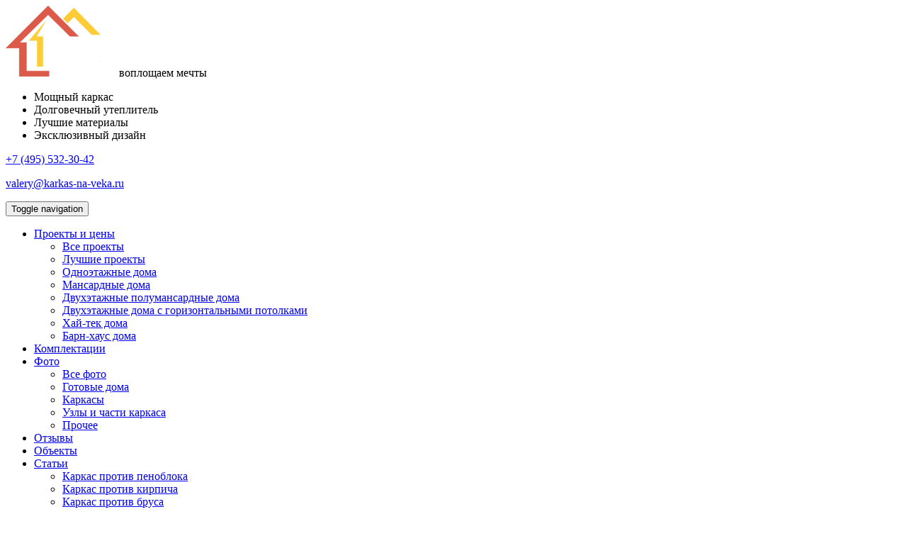

--- FILE ---
content_type: text/html; charset=UTF-8
request_url: https://www.karkas-na-veka.ru/geography/napravleniya/ctroitelstvo-karkasnyh-domov-na-volodarskom-shosse
body_size: 21827
content:
<!DOCTYPE html>
<html lang="ru">
<head>
	<title>Cтроительство каркасных домов на Володарском шоссе </title>
	
	<meta name="keywords" content="Каркасные дома под ключ Володарское шоссе">
	<meta name="description" content="Еще в 14 веке, по указу великого князя Дмитрия Донского здесь начались разработки известняка. Из этого камня, кстати, построен Московский Кремль, и не только он. Велась добыча камня закрытым способом, отчего и образовались каменоломни Володары. Они представляют собой три объединенных, имеющих общий вход, системы пустот: Курья, Тавровая и Лукоморье. Самая известная и легко проходимая Курья. В составе ее много пещер, часть из которых приспособлены для проживания. Большая же площадь каменоломен пока остается неизведанной.">
	<base href="https://www.karkas-na-veka.ru/"/>    
	<meta name="viewport" content="width=device-width, initial-scale=1.0">
	<meta name="format-detection" content="telephone=no">
	<meta name="mailru-domain" content="oRwXv3Pfw1htlvga">

	<link rel="shortcut icon" href="https://www.karkas-na-veka.ru/assets/images/img/favicon.png" type="image/x-icon">
	<!--CSS-->
	<link rel="stylesheet" href="https://www.karkas-na-veka.ru/assets/css/bootstrap-3.css?v=6e8" /><link rel="stylesheet" href="https://www.karkas-na-veka.ru/assets/css/animate.css?v=8bc" /><link rel="stylesheet" href="https://www.karkas-na-veka.ru/assets/css/camera.css?v=b46" /><link rel="stylesheet" href="https://www.karkas-na-veka.ru/assets/css/stuck.css?v=237" /><link rel="stylesheet" href="https://www.karkas-na-veka.ru/assets/css/font-awesome.min.css?v=ceb" /><link rel="stylesheet" href="https://www.karkas-na-veka.ru/assets/css/style.css?v=f25" /><link rel="stylesheet" href="https://www.karkas-na-veka.ru/assets/css/mediabox.css?v=687" /><link rel="stylesheet" href="https://www.karkas-na-veka.ru/assets/css/custom.css?v=968" />
	<!--JS-->
	<script src="https://ajax.googleapis.com/ajax/libs/jquery/2.1.1/jquery.min.js"></script>
	<script src="https://www.karkas-na-veka.ru/assets/js/jquery-migrate-1.2.1.min.js"></script>
	<script src="https://www.karkas-na-veka.ru/assets/js/lazysizes.min.js"></script>
	<script src="https://www.karkas-na-veka.ru/assets/js/jquery.easing.1.3.js"></script>
	<script src="https://www.karkas-na-veka.ru/assets/js/tmstickup.js"></script>

	
	<script src="//code.jivosite.com/widget.js" data-jv-id="j8yAmk2ZpQ" async></script>
	

<!-- Yandex.Metrika counter -->
<script type="text/javascript" >
	(function(m,e,t,r,i,k,a){m[i]=m[i]||function(){(m[i].a=m[i].a||[]).push(arguments)};
							 m[i].l=1*new Date();k=e.createElement(t),a=e.getElementsByTagName(t)[0],k.async=1,k.src=r,a.parentNode.insertBefore(k,a)})
	(window, document, "script", "https://mc.yandex.ru/metrika/tag.js", "ym");

	ym(26997948, "init", {
		clickmap:true,
		trackLinks:true,
		accurateTrackBounce:true,
		webvisor:true
	});
</script>
<noscript><div><img src="https://mc.yandex.ru/watch/26997948" style="position:absolute; left:-9999px;" alt="" /></div></noscript>
<!-- /Yandex.Metrika counter -->

<script>
	(function(i,s,o,g,r,a,m){i['GoogleAnalyticsObject']=r;i[r]=i[r]||function(){
		(i[r].q=i[r].q||[]).push(arguments)},i[r].l=1*new Date();a=s.createElement(o),
		m=s.getElementsByTagName(o)[0];a.async=1;a.src=g;m.parentNode.insertBefore(a,m)
							})(window,document,'script','//www.google-analytics.com/analytics.js','ga');

	ga('create', 'UA-72230668-1', 'auto');
	ga('send', 'pageview');

</script>

<!-- Google Tag Manager -->
<script>(function(w,d,s,l,i){w[l]=w[l]||[];w[l].push({'gtm.start':
													  new Date().getTime(),event:'gtm.js'});var f=d.getElementsByTagName(s)[0],
		j=d.createElement(s),dl=l!='dataLayer'?'&l='+l:'';j.async=true;j.src=
			'https://www.googletagmanager.com/gtm.js?id='+i+dl;f.parentNode.insertBefore(j,f);
							})(window,document,'script','dataLayer','GTM-MTDBRC8');</script>
<!-- End Google Tag Manager -->

</head>
<body>
<!--header-->
	<!-- Google Tag Manager (noscript) -->
<noscript><iframe src="https://www.googletagmanager.com/ns.html?id=GTM-MTDBRC8"
height="0" width="0" style="display:none;visibility:hidden"></iframe></noscript>
<!-- End Google Tag Manager (noscript) -->

<header>
	<div class="container pad-b-10">
		<div class="row">
			<article class="col-lg-4 col-md-4 col-sm-12">
				<!--noindex-->
				<div class="navbar-brand navbar-brand_"><a href="https://www.karkas-na-veka.ru/"><img alt="" src="assets/images/img/logo.png"></a><span class="slogan">воплощаем мечты</span></div>
				<!--/noindex-->
			</article>
			<article class="col-lg-4 col-md-4 col-sm-12">
				<!--noindex-->
				<ul class="list-top">
					<li class="justifyleft">Мощный каркас</li>	
					<li class="justifyleft">Долговечный утеплитель</li>
					<li class="justifyleft">Лучшие материалы</li>
					<li class="justifyleft">Эксклюзивный дизайн</li>
				</ul>
				<!--/noindex-->
			</article>
			<article class="col-lg-4 col-md-4 col-sm-12">

				<div class="contact-box">
					<p class="phones"><a href="tel:+74955323042">+7 (495) 532-30-42</a></p>

					<p class="phones"><a href="mailto:valery@karkas-na-veka.ru" rel="nofollow">valery@karkas-na-veka.ru</a></p>
					<p class="phones">
						<a target="_blank" rel="nofollow" href="https://www.youtube.com/c/Каркаснавека" class="btn-social btn-social-o instagram"><i class="fa fa-youtube-play"></i></a>
						<a target="_blank" rel="nofollow" href="https://vk.com/club123727476" class="btn-social btn-social-o instagram"><i class="fa fa-vk"></i></a>
						<a target="_blank" rel="nofollow" href="https://www.instagram.com/karkas_na_veka/" class="btn-social btn-social-o instagram"><i class="fa fa-instagram"></i></a>
						<a target="_blank" rel="nofollow" href="https://www.facebook.com/Karkasnaveka/" class="btn-social btn-social-o instagram"><i class="fa fa-facebook"></i></a>
					</p>
					<div class="clearfix"></div>
				</div>
			</article>
		</div>
	</div>
	<div id="stuck_container">
		<!--
<section class="noteBox">
<p class="animated flash">Строим по нашим типовым и Вашим проектам, под ключ и без внутрянки. Для расчета цены отправьте проект на <a href="mailto:info@karkas-na-veka.ru">info@karkas-na-veka.ru</a></p>
</section>
-->
		<section class="menuBox">
			<div class="container">
				<div class="row">
					<article class="col-lg-12 col-md-12 col-sm-12">
						<nav class="navbar navbar-default navbar-static-top tm_navbar clearfix" role="navigation">
							<button type="button" class="navbar-toggle" data-toggle="collapse" data-target="#bs-example-navbar-collapse-1">
								<span class="sr-only">Toggle navigation</span>
								<span class="icon-bar"></span>
								<span class="icon-bar"></span>
								<span class="icon-bar"></span>
							</button>
							<div class="collapse navbar-collapse" id="bs-example-navbar-collapse-1">
	<ul class="nav sf-menu clearfix">
		<li class="dropdown"><a href="#" data-toggle="dropdown">Проекты и цены <span class="dropdown-toggle caret"></span></a><ul class="dropdown-menu">
<li><a href="https://www.karkas-na-veka.ru/projects/#project-1221" title="Все проекты">Все проекты</a></li>
<li><a href="/projects/luchshie-proekty/#project-1222" title="Лучшие проекты">Лучшие проекты</a></li>
<li><a href="/projects/odnoetazhnye-karkasnye-doma/#project-1211" title="Проекты одноэтажных каркасных домов">Одноэтажные дома</a></li>
<li><a href="/projects/dvuhetazhnye-karkasnye-doma-s-mansardoj/#project-1270" title="Проекты каркасных домов с мансардой">Мансардные дома</a></li>
<li><a href="/projects/dvuhetazhnye-doma-s-podemom-sten-vtorogo-etazha/#project-1220" title="Проекты двухэтажных полумансардных каркасных домов">Двухэтажные полумансардные дома</a></li>
<li><a href="/projects/dvuhetazhnye-doma-s-gorizontalnymi-potolkami/#project-1123" title="Проекты двухэтажных каркасных домов с горизонтальными потолками">Двухэтажные дома с горизонтальными потолками</a></li>
<li><a href="/projects/hi-tech-doma/#project-1316" title="Проекты домов в стиле хай-тек">Хай-тек дома</a></li>
<li class="last"><a href="/projects/barn-house-doma/#project-1331" title="Проекты домов в стиле барн-хаус">Барн-хаус дома</a></li>

</ul></li>
<li><a href="/picking" title="Комплектации наших домов">Комплектации</a></li>
<li class="dropdown"><a href="#" data-toggle="dropdown">Фото <span class="dropdown-toggle caret"></span></a><ul class="dropdown-menu">
<li><a href="/gallery/" title="Все фото">Все фото</a></li>
<li><a href="/gallery/gotovye-karkasnye-doma-photo" title="Готовые дома">Готовые дома</a></li>
<li><a href="/gallery/karkasy-domov-photo" title="Каркасы домов">Каркасы</a></li>
<li><a href="/gallery/uzly-i-chasti-karkasa-photo" title="Узлы и части каркаса">Узлы и части каркаса</a></li>
<li class="last"><a href="/gallery/prochee-photo" title="Прочие фото">Прочее</a></li>

</ul></li>
<li><a href="/otzyvy" title="Отзывы наших клиентов">Отзывы</a></li>
<li><a href="/objects" title="Посещение строящихся объектов">Объекты</a></li>
<li class="dropdown"><a href="#" data-toggle="dropdown">Статьи <span class="dropdown-toggle caret"></span></a><ul class="dropdown-menu">
<li><a href="/articles/sravnivaem-karkasnyj-dom-i-dom-iz-penobloka" title="Сравниваем каркасный дом и дом из пеноблока (газобетон)">Каркас против пеноблока</a></li>
<li><a href="/articles/sravnivaem-karkasnyj-dom-i-dom-iz-kirpicha" title="Сравниваем каркасный дом и дом из кирпича">Каркас против кирпича</a></li>
<li><a href="/articles/sravnivaem-karkasnyj-dom-i-dom-iz-brusa" title="Сравниваем каркасный дом и дом из бруса">Каркас против бруса</a></li>
<li><a href="/articles/sravnivaem-karkasnyj-dom-i-dom-iz-kleenogo-brusa" title="Сравниваем каркасный дом и дом из клееного бруса">Каркас против клееного бруса</a></li>
<li><a href="/articles/sravnivaem-karkasnyj-dom-i-dom-iz-sip-panelej" title="Сравниваем каркасный дом и дом из СИП-панелей">Каркас против СИП-панелей</a></li>
<li><a href="/articles/letnie-domiki" title="Раскрываем причины &quot;низких цен&quot; известных производителей дачных домов">Летние домики</a></li>
<li><a href="/articles/vybor-pilomateriala" title="Выбор пиломатериала для каркасного дома">Выбор пиломатериала</a></li>
<li><a href="/articles/kamernaya-sushka" title="Пиломатериал камерной сушки в каркасных домах">Камерная сушка</a></li>
<li><a href="/articles/antiseptirovanie-drevesiny" title="Антисептирование древесины в каркасных и деревянных домах">Антисептики для дерева</a></li>
<li><a href="/articles/ognezashhita-drevesiny-i-antipireny" title="Сравниваем различные огнезащитные составы для древесины">Огнезащита древесины</a></li>
<li><a href="/articles/osb-plity-v-karkasnyh-domah" title="OSB плиты в каркасных и щитовых домах">OSB (ОСП) плиты</a></li>
<li class="last"><a href="/articles/dvutavrovye-balki" title="Деревянные клееные двутавровые балки">Двутавровые балки</a></li>

</ul></li>
<li><a href="/faq" title="Часто задаваемые вопросы">Вопросы/ответы</a></li>
<li class="last"><a href="/contact" title="Контактная информация">Контакты</a></li>

	</ul>
</div>
						</nav>
					</article>
				</div>
			</div>
		</section>
	</div>
</header>
<div class="global padBot">
    <div class="container">
        <div class="row">
        	<article id="maincontent" class="col-lg-9 col-md-9 col-sm-9 main-content">
				<span class="B_crumbBox"><span class="B_firstCrumb"><a class="B_homeCrumb" href="/" title="Строительство каркасных домов под ключ Московская область">Главная</a></span>  &raquo;  <a class="B_crumb" href="/geography/" title="География нашей работы, география строительства каркасных домов">География</a>  &raquo;  <a class="B_crumb" href="/geography/napravleniya/" title="каркасники, шоссе, Московская область">Направления</a>  &raquo;  <span class="B_lastCrumb"><span class="B_currentCrumb">Володарское шоссе</span></span></span>
                <h1>Cтроительство каркасных домов на Володарском шоссе</h1>
				<p>Миновав по Каширскому шоссе МКАД и проехав порядка трех километров, сворачиваем влево на Володарское шоссе. За рядами посаженных вдоль трассы деревьев по обе стороны виднеются поля вплоть до первого населенного пункта, которым оказывается деревня Мисайлово, окруженная, как и все деревни Подмосковья, садовыми товариществами и коттеджными поселками.</p>
<p>&nbsp;Сделав небольшой крюк с увалом влево по улицам населенного пункта, шоссе возвращается на свой первоначальный азимут и следует строго на восток. Слева за Мисайлово утопающие в зелени коттеджи, справа до ближайшей деревни обширное поле, которое по имеющимся данным в перспективе отойдет под Пригород Лесное. Лес, правда, лишь с юга граничит с участком.</p>
<p>&nbsp;Там же, рядом с лесом расстраивается коттеджный поселок. Отмечаем, что <a href="razbivka-stroitelstva-karkasnyh-domov-na-etapy">строительство каркасных домов</a> на Володарском шоссе, как и в других районах, проводится успешно и приличными темпами. Это и не удивительно, учитывают стоимость таких построек, их надежность и возможность быстрого возведения практически на любых грунтах даже с облегченным вариантом фундамента.</p>
<p>&nbsp;Слева за коттеджами открывается обширная строительная площадка недостроенного ЖК Ново-Молоково. Миновав его, шоссе рассекает село Молоково, под разными углами петляя по его улочкам, пересекает речушку Людовку и, повернув на юг, входит в деревню Орлово. Справа водная гладь большого Людовинского пруда. Видны причалы для плав средств, обширные участки оборудованных пляжей с водными аттракционами.</p>
<p>&nbsp;Сразу за прудом Обширную территорию занимает Национальный конный парк &laquo;Русь&raquo; с конноспортивным клубом и ипподромом, а также с вытекающими из всего этого прекрасным активным отдыхом и не менее активным развлечением. Для детей здесь функционирует контактный зоопарк, парк динозавров, пони-клуб, деревня мастеров. Порадует посетителей всех возрастов лодочная станция, пляж и рыбалка.</p>
<p>&nbsp;Напротив конного парка - строящийся ЖК &laquo;Орловъ&raquo;, ощутимый процент зданий которого представлен коттеджами. Половина отведенной под комплекс площади еще не тронута, желающим построить <a href="http://www.karkas-na-veka.ru/">каркасные дома под ключ</a> предоставляется реальная возможность поселиться в прекрасном экологически чистом месте с хорошей инфраструктурой и необозримыми возможностями для активного отдыха и развлечений.</p>
<p>&nbsp;Володарское шоссе уходит далее на юг и юго-восток, погружаясь в обширный лесной массив - рай для грибников и ягодников. Отворот вправо выводит к нескольким коттеджным поселкам, спрятавшимся среди лесной чащи на берегу реки Пахра. Строительство некоторых еще не завершено, имеются места под застройку, значит, кому-то из заказчиков еще посчастливится поселиться в этой лесной сказке.</p>
<p>&nbsp;Вырвавшись из леса, трасса входит в поселок Володарского, обросший садовыми товариществами, как риф полипами, шоссе, отвесив поклон населенному пункту, давшему ему название, резко разворачивается и уходит почти на север. Однако не будем спешить покидать поселок и отдадим ему дань уважения сполна. Славится он своими каменоломнями, уходящими своей историей вглубь веков.</p>
<p>&nbsp;Еще в 14 веке, по указу великого князя Дмитрия Донского здесь начались разработки известняка. Из этого камня, кстати, построен Московский Кремль, и не только он. Велась добыча камня закрытым способом, отчего и образовались каменоломни Володары. Они представляют собой три объединенных, имеющих общий вход, системы пустот: Курья, Тавровая и Лукоморье. Самая известная и легко проходимая Курья. В составе ее много пещер, часть из которых приспособлены для проживания. Большая же площадь каменоломен пока остается неизведанной.</p>
<p>&nbsp;Миновав все же поселок Володарского, трасса приближается к деревне Прудки, за которой среди лесного массива разложил свои строительные площадки коттеджный поселок Европейский квартал. Видно, что свободной территории еще предостаточно. Понимаем, строительство каркасных домов на Володарском шоссе имеет реальные перспективы развиваться ускоренными темпами. Миновав Щеголево, трасса у деревни Мячково поворачивает направо, пересекает реку Пахра и ровняется с селом Зеленая Слобода.</p>
<p>&nbsp;Это старинное поселение также славится своей историей. В 17 веке в нем построена деревянная церковь Покрова Божьей Матери. В начале 18 века село досталось князю А.Д.Меньшикову, позже в 1784 году на месте церкви был возведен белокаменный храм под тем же именем, почти через столетие пристроена трапезная, объединившая храм с колокольней. Примечательно, что в 20 веке настоятелем храма был отец великих легкоатлетов братьев Знаменских. После Зеленой Слободы Володарское шоссе минует село Еганово и благополучно сливается с Рязанским шоссе.</p>
<p>&nbsp;Компания &laquo;Каркас на века&raquo; не первый год строит дома из каркаса на территории Московской области. Квалифицированные специалисты возводят здания с высочайшим качеством в самые сжатые сроки. Каркасные дома ниже по стоимости бревенчатых и строений из бруса. Проекты предусматривают использование прогрессивных технологий и материалов, что делает коттеджи из <a href="technology/karkasy">каркаса</a> светлыми и теплыми, вместе с тем, прочными и сейсмоустойчивыми, способными выдерживать любые капризы природы.</p>
<p>&nbsp;Благодаря прогрессивным технологиям, возведенные строения не дают усадки, что позволяет сразу производить отделочные работы, быстрое вселение заказчика. Это же обстоятельство предоставляет широчайший выбор дизайна строения. <a href="projects/">Каркасные дома, проекты, фото и цены</a> представлены на нашей странице и способны удовлетворить любые запросы, самого взыскательного заказчика.&nbsp;</p>
				<!--noindex-->
					<div class="pad-box1 rand-projects">
						<div class="clearfix"></div><div style="padding-left: 15px;"><h2><a href="/projects/barn-house-doma/" title="Перейти в раздел">Барн-хаус дома</a></h2></div><article class="col-lg-4 col-md-4 col-sm-6 col-xs-12 pad-hor-10 odd first">
	<div class="thumb-pad1">
		<div class="thumbnail">
			<figure><a href="/projects/barn-house-doma/barn-house-project-8185-1" title="Каркасный барн-хаус дом 8х18,5 - проект 8-18,5-1"><img src="assets/images/2022/s_8_18-5_1_1.jpg" alt="Каркасный барн-хаус дом 8х18,5 - проект 8-18,5-1"></a></figure>
			<div class="caption">
				<p class="title"><a href="/projects/barn-house-doma/barn-house-project-8185-1">Проект 8х18,5-1</a></p>
				<ul class="pr-list">
					<li>Площадь: <strong>182.29</strong> м<sup>2</sup></li>
				</ul>
			</div>
		</div>
	</div>
</article><article class="col-lg-4 col-md-4 col-sm-6 col-xs-12 pad-hor-10 even">
	<div class="thumb-pad1">
		<div class="thumbnail">
			<figure><a href="/projects/barn-house-doma/barn-house-project-817-2" title="Каркасный барн-хаус дом 8х17 - проект 8-17-2"><img src="assets/images/2022/s_8_17_2_1.jpg" alt="Каркасный барн-хаус дом 8х17 - проект 8-17-2"></a></figure>
			<div class="caption">
				<p class="title"><a href="/projects/barn-house-doma/barn-house-project-817-2">Проект 8х17-2</a></p>
				<ul class="pr-list">
					<li>Площадь: <strong>164.05</strong> м<sup>2</sup></li>
				</ul>
			</div>
		</div>
	</div>
</article><article class="col-lg-4 col-md-4 col-sm-6 col-xs-12 pad-hor-10 odd">
	<div class="thumb-pad1">
		<div class="thumbnail">
			<figure><a href="/projects/barn-house-doma/barn-house-project-816-2" title="Каркасный барн-хаус дом 8х16 - проект 8-16-2"><img src="assets/images/2022/s_8_16_2_1.jpg" alt="Каркасный барн-хаус дом 8х16 - проект 8-16-2"></a></figure>
			<div class="caption">
				<p class="title"><a href="/projects/barn-house-doma/barn-house-project-816-2">Проект 8х16-2</a></p>
				<ul class="pr-list">
					<li>Площадь: <strong>155.34</strong> м<sup>2</sup></li>
				</ul>
			</div>
		</div>
	</div>
</article><article class="col-lg-4 col-md-4 col-sm-6 col-xs-12 pad-hor-10 even last">
	<div class="thumb-pad1">
		<div class="thumbnail">
			<figure><a href="/projects/barn-house-doma/barn-house-project-815-3" title="Каркасный барн-хаус дом 8х15 - проект 8-15-3"><img src="assets/images/2022/s_8_15_3_1.jpg" alt="Каркасный барн-хаус дом 8х15 - проект 8-15-3"></a></figure>
			<div class="caption">
				<p class="title"><a href="/projects/barn-house-doma/barn-house-project-815-3">Проект 8х15-3</a></p>
				<ul class="pr-list">
					<li>Площадь: <strong>144.19</strong> м<sup>2</sup></li>
				</ul>
			</div>
		</div>
	</div>
</article><div class="clearfix"></div><div style="padding-left: 15px;"><h2><a href="/projects/hi-tech-doma/" title="Перейти в раздел">Хай-тек дома</a></h2></div><article class="col-lg-4 col-md-4 col-sm-6 col-xs-12 pad-hor-10 odd first">
	<div class="thumb-pad1">
		<div class="thumbnail">
			<figure><a href="/projects/hi-tech-doma/hi-tech-project-11515-1" title="Каркасный хай-тек дом 11,5х15 - проект 11,5-15-1"><img src="assets/images/2021/s_11-5_15_1_1.jpg" alt="Каркасный хай-тек дом 11,5х15 - проект 11,5-15-1"></a></figure>
			<div class="caption">
				<p class="title"><a href="/projects/hi-tech-doma/hi-tech-project-11515-1">Проект 11,5х15-1</a></p>
				<ul class="pr-list">
					<li>Площадь: <strong>143.2</strong> м<sup>2</sup></li>
				</ul>
			</div>
		</div>
	</div>
</article><article class="col-lg-4 col-md-4 col-sm-6 col-xs-12 pad-hor-10 even">
	<div class="thumb-pad1">
		<div class="thumbnail">
			<figure><a href="/projects/hi-tech-doma/hi-tech-project-11514-1" title="Каркасный хай-тек дом 11,5х14 - проект 11,5-14-1"><img src="assets/images/2021/s_11-5_14_1_1.jpg" alt="Каркасный хай-тек дом 11,5х14 - проект 11,5-14-1"></a></figure>
			<div class="caption">
				<p class="title"><a href="/projects/hi-tech-doma/hi-tech-project-11514-1">Проект 11,5х14-1</a></p>
				<ul class="pr-list">
					<li>Площадь: <strong>137.88</strong> м<sup>2</sup></li>
				</ul>
			</div>
		</div>
	</div>
</article><article class="col-lg-4 col-md-4 col-sm-6 col-xs-12 pad-hor-10 odd">
	<div class="thumb-pad1">
		<div class="thumbnail">
			<figure><a href="/projects/hi-tech-doma/hi-tech-project-11512-1" title="Каркасный хай-тек дом 11,5х12 - проект 11,5-12-1"><img src="assets/images/2021/s_11-5_12_1_1.jpg" alt="Каркасный хай-тек дом 11,5х12 - проект 11,5-12-1"></a></figure>
			<div class="caption">
				<p class="title"><a href="/projects/hi-tech-doma/hi-tech-project-11512-1">Проект 11,5х12-1</a></p>
				<ul class="pr-list">
					<li>Площадь: <strong>112.34</strong> м<sup>2</sup></li>
				</ul>
			</div>
		</div>
	</div>
</article><article class="col-lg-4 col-md-4 col-sm-6 col-xs-12 pad-hor-10 even last">
	<div class="thumb-pad1">
		<div class="thumbnail">
			<figure><a href="/projects/hi-tech-doma/hi-tech-project-11185-1" title="Каркасный хай-тек дом 11х18,5 - проект 11-18,5-1"><img src="assets/images/2021/s_11_18-5_1_1.jpg" alt="Каркасный хай-тек дом 11х18,5 - проект 11-18,5-1"></a></figure>
			<div class="caption">
				<p class="title"><a href="/projects/hi-tech-doma/hi-tech-project-11185-1">Проект 11х18,5-1</a></p>
				<ul class="pr-list">
					<li>Площадь: <strong>229.29</strong> м<sup>2</sup></li>
				</ul>
			</div>
		</div>
	</div>
</article><div class="clearfix"></div><div style="padding-left: 15px;"><h2><a href="/projects/dvuhetazhnye-doma-s-gorizontalnymi-potolkami/" title="Перейти в раздел">Двухэтажные дома с горизонтальными потолками</a></h2></div><article class="col-lg-4 col-md-4 col-sm-6 col-xs-12 pad-hor-10 odd first">
	<div class="thumb-pad1">
		<div class="thumbnail">
			<figure><a href="/projects/dvuhetazhnye-doma-s-gorizontalnymi-potolkami/proekt-1212-2" title="Каркасный дом 12х12 двухэтажный - проект 12-12-2"><img src="assets/images/2019/s_12_12_2_1.jpg" alt="Каркасный дом 12х12 двухэтажный - проект 12-12-2"></a></figure>
			<div class="caption">
				<p class="title"><a href="/projects/dvuhetazhnye-doma-s-gorizontalnymi-potolkami/proekt-1212-2">Проект 12х12-2</a></p>
				<ul class="pr-list">
					<li>Площадь: <strong>315.31</strong> м<sup>2</sup></li>
				</ul>
			</div>
		</div>
	</div>
</article><article class="col-lg-4 col-md-4 col-sm-6 col-xs-12 pad-hor-10 even">
	<div class="thumb-pad1">
		<div class="thumbnail">
			<figure><a href="/projects/dvuhetazhnye-doma-s-gorizontalnymi-potolkami/proekt-1212-1" title="Каркасный дом 12х12 двухэтажный - проект 12-12-1"><img src="assets/images/2019/s_12_12_1_1.jpg" alt="Каркасный дом 12х12 двухэтажный - проект 12-12-1"></a></figure>
			<div class="caption">
				<p class="title"><a href="/projects/dvuhetazhnye-doma-s-gorizontalnymi-potolkami/proekt-1212-1">Проект 12х12-1</a></p>
				<ul class="pr-list">
					<li>Площадь: <strong>302.22</strong> м<sup>2</sup></li>
				</ul>
			</div>
		</div>
	</div>
</article><article class="col-lg-4 col-md-4 col-sm-6 col-xs-12 pad-hor-10 odd">
	<div class="thumb-pad1">
		<div class="thumbnail">
			<figure><a href="/projects/dvuhetazhnye-doma-s-gorizontalnymi-potolkami/proekt-1114-1" title="Каркасный дом 11х14 двухэтажный - проект 11-14-1"><img src="assets/images/s_11_14_1_1.jpg" alt="Каркасный дом 11х14 двухэтажный - проект 11-14-1"></a></figure>
			<div class="caption">
				<p class="title"><a href="/projects/dvuhetazhnye-doma-s-gorizontalnymi-potolkami/proekt-1114-1">Проект 11х14-1</a></p>
				<ul class="pr-list">
					<li>Площадь: <strong>278.08</strong> м<sup>2</sup></li>
				</ul>
			</div>
		</div>
	</div>
</article><article class="col-lg-4 col-md-4 col-sm-6 col-xs-12 pad-hor-10 even last">
	<div class="thumb-pad1">
		<div class="thumbnail">
			<figure><a href="/projects/dvuhetazhnye-doma-s-gorizontalnymi-potolkami/proekt-1010-3" title="Каркасный дом 10х10 двухэтажный - проект 10-10-3"><img src="assets/images/2019/s_10_10_3_1.jpg" alt="Каркасный дом 10х10 двухэтажный - проект 10-10-3"></a></figure>
			<div class="caption">
				<p class="title"><a href="/projects/dvuhetazhnye-doma-s-gorizontalnymi-potolkami/proekt-1010-3">Проект 10х10-3</a></p>
				<ul class="pr-list">
					<li>Площадь: <strong>236.29</strong> м<sup>2</sup></li>
				</ul>
			</div>
		</div>
	</div>
</article><div class="clearfix"></div><div style="padding-left: 15px;"><h2><a href="/projects/dvuhetazhnye-doma-s-podemom-sten-vtorogo-etazha/" title="Перейти в раздел">Двухэтажные полумансардные дома</a></h2></div><article class="col-lg-4 col-md-4 col-sm-6 col-xs-12 pad-hor-10 odd first">
	<div class="thumb-pad1">
		<div class="thumbnail">
			<figure><a href="/projects/dvuhetazhnye-doma-s-podemom-sten-vtorogo-etazha/proekt-1317-1" title="Каркасный дом 13х17 полумансардный - проект 13-17-1"><img src="assets/images/2021/s_13_17_1_1.jpg" alt="Каркасный дом 13х17 полумансардный - проект 13-17-1"></a></figure>
			<div class="caption">
				<p class="title"><a href="/projects/dvuhetazhnye-doma-s-podemom-sten-vtorogo-etazha/proekt-1317-1">Проект 13х17-1</a></p>
				<ul class="pr-list">
					<li>Площадь: <strong>465.11</strong> м<sup>2</sup></li>
				</ul>
			</div>
		</div>
	</div>
</article><article class="col-lg-4 col-md-4 col-sm-6 col-xs-12 pad-hor-10 even">
	<div class="thumb-pad1">
		<div class="thumbnail">
			<figure><a href="/projects/dvuhetazhnye-doma-s-podemom-sten-vtorogo-etazha/proekt-1014-3" title="Каркасный дом 10х14 полумансардный - проект 10-14-3"><img src="assets/images/2021/s_10_14_3_1.jpg" alt="Каркасный дом 10х14 полумансардный - проект 10-14-3"></a></figure>
			<div class="caption">
				<p class="title"><a href="/projects/dvuhetazhnye-doma-s-podemom-sten-vtorogo-etazha/proekt-1014-3">Проект 10х14-3</a></p>
				<ul class="pr-list">
					<li>Площадь: <strong>285.16</strong> м<sup>2</sup></li>
				</ul>
			</div>
		</div>
	</div>
</article><article class="col-lg-4 col-md-4 col-sm-6 col-xs-12 pad-hor-10 odd">
	<div class="thumb-pad1">
		<div class="thumbnail">
			<figure><a href="/projects/dvuhetazhnye-doma-s-podemom-sten-vtorogo-etazha/proekt-1014-1" title="Каркасный дом 10х14 полумансардный - проект 10-14-1"><img src="assets/images/2019/s_10_14_1_1.jpg" alt="Каркасный дом 10х14 полумансардный - проект 10-14-1"></a></figure>
			<div class="caption">
				<p class="title"><a href="/projects/dvuhetazhnye-doma-s-podemom-sten-vtorogo-etazha/proekt-1014-1">Проект 10х14-1</a></p>
				<ul class="pr-list">
					<li>Площадь: <strong>249.17</strong> м<sup>2</sup></li>
				</ul>
			</div>
		</div>
	</div>
</article><article class="col-lg-4 col-md-4 col-sm-6 col-xs-12 pad-hor-10 even last">
	<div class="thumb-pad1">
		<div class="thumbnail">
			<figure><a href="/projects/dvuhetazhnye-doma-s-podemom-sten-vtorogo-etazha/proekt-1013-1" title="Каркасный дом 10х13 полумансардный - проект 10-13-1"><img src="assets/images/2021/s_10_13_1_1.jpg" alt="Каркасный дом 10х13 полумансардный - проект 10-13-1"></a></figure>
			<div class="caption">
				<p class="title"><a href="/projects/dvuhetazhnye-doma-s-podemom-sten-vtorogo-etazha/proekt-1013-1">Проект 10х13-1</a></p>
				<ul class="pr-list">
					<li>Площадь: <strong>257.65</strong> м<sup>2</sup></li>
				</ul>
			</div>
		</div>
	</div>
</article>
					</div>
					<!--
					<div style="padding-left: 15px;">
					<h2>Есть вопросы?</h2> 
					<h3><i class="fa fa-mobile"></i> +7 (495) 532-30-42</h3>
                    <form role="form" method="post" action="geography/napravleniya/ctroitelstvo-karkasnyh-domov-na-volodarskom-shosse" class="form-horizontal" id="ContactForm" enctype="multipart/form-data">
                    <input name="formid" type="hidden"  value="ContactForm" />
                        <div class="controls"></div>
                        <div class="holder">
                            <div class="form-div-1 clearfix">
                                <p>Имя*</p>
                                <label class="name">
                                    <input name="name" type="text" placeholder=""  value="" />
								    <input name="special" class="special" type="text" value="" />
								</label>
                            </div>
                            <div class="form-div-2 clearfix">
                                <p>E-mail*</p>
                                <label class="email">
                                    <input type="text" placeholder="" name="email"  value="" />
                                </label>
                            </div>
                            <div class="form-div-3 clearfix">
                                <p>Телефон</p>
                                <label class="phone notRequired">
                                    <input type="text" placeholder="" name="phone"  value="" />
                                </label>
                            </div>
                        </div>
                        <div class="form-div-4 clearfix">
                            <p>Сообщение*</p>
                            <label class="message">
                                <textarea placeholder="" name="message" ></textarea>
                            </label>
                        </div>
                        <div class="btns">
                            <button type="submit" class="btn-default btn1"><span>Отправить</span><em class="fa fa-arrow-right"></em></button>
                            <p>* обязательные поля</p>
                        </div>  
                    </form>
					</div>
					-->
				<!--/noindex-->
            </article>
			<article class="col-lg-3 col-md-3 col-sm-3">
				<h2>Направления</h2>
				<ul class="r-menu r-menu-small">
<li><a href="/geography/napravleniya/stroitelstvo-karkasnyh-domov-na-afanasovskom-shosse" title="Строительство каркасных домов на Афанасовском шоссе" >Афанасовское шоссе</a></li>
<li><a href="/geography/napravleniya/stroitelstvo-karkasnyh-domov-na-balashihinskom-shosse" title="Строительство каркасных домов на Балашихинском шоссе" >Балашихинское шоссе</a></li>
<li><a href="/geography/napravleniya/stroitelstvo-karkasnyh-domov-na-belokamennom-shosse" title="Строительство каркасных домов на Белокаменном шоссе " >Белокаменное шоссе</a></li>
<li><a href="/geography/napravleniya/stroitelstvo-karkasnyh-domov-na-betonke" title="Строительство каркасных домов на Бетонке" >Бетонка</a></li>
<li><a href="/geography/napravleniya/stroitelstvo-karkasnyh-domov-na-borovskom-shosse" title="Строительство каркасных домов на Боровском шоссе" >Боровское шоссе</a></li>
<li><a href="/geography/napravleniya/stroitelstvo-karkasnyh-domov-na-volkovskom-shosse" title="Строительство каркасных домов на Волковском шоссе " >Волковское шоссе</a></li>
<li class="active"><a href="/geography/napravleniya/ctroitelstvo-karkasnyh-domov-na-volodarskom-shosse" title="Cтроительство каркасных домов на Володарском шоссе" >Володарское шоссе</a></li>
<li><a href="/geography/napravleniya/stroitelstvo-karkasnyh-domov-na-volokolamskom-shosse" title="Строительство каркасных домов на Волоколамском шоссе" >Волоколамское шоссе</a></li>
<li><a href="/geography/napravleniya/stroitelstva-karkasnyh-domov-na-georgievskom-shosse" title="Строительства каркасных домов на Георгиевском шоссе" >Георгиевское шоссе</a></li>
<li><a href="/geography/napravleniya/stroitelstvo-karkasnyh-domov-na-gorkovskom-napravlenii" title="Строительство каркасных домов на Горьковском направлении" >Горьковское шоссе</a></li>
<li><a href="/geography/napravleniya/stroitelstvo-karkasnyh-domov-na-dmitrovskom-napravlenii" title="Строительство каркасных домов на Дмитровском направлении" >Дмитровское шоссе</a></li>
<li><a href="/geography/napravleniya/stroitelstvo-karkasnyh-domov-na-domodedovskom-shosse" title="Строительство каркасных домов на Домодедовском шоссе" >Домодедовское шоссе</a></li>
<li><a href="/geography/napravleniya/stroitelstvo-karkasnyh-domov-na-doninskom-shosse" title="Строительство каркасных домов на Донинском шоссе " >Донинское шоссе</a></li>
<li><a href="/geography/napravleniya/stroitelstvo-karkasnyh-domov-na-egorevskom-napravlenii" title="Строительство каркасных домов на Егорьевском направлении" >Егорьевское шоссе</a></li>
<li><a href="/geography/napravleniya/stroitelstvo-karkasnyh-domov-na-eldiginskom-shosse" title="Строительство каркасных домов на Ельдигинском шоссе" >Ельдигинское шоссе.</a></li>
<li><a href="/geography/napravleniya/stroitelstvo-karkasnyh-domov-na-zhukovskom-shosse" title="Строительство каркасных домов на Жуковском шоссе " >Жуковское шоссе </a></li>
<li><a href="/geography/napravleniya/stroitelstvo-karkasnyh-domov-na-zelenom-shosse" title="Строительство каркасных домов на Зеленом шоссе " >Зеленое шоссе</a></li>
<li><a href="/geography/napravleniya/stroitelstvo-karkasnyh-domov-na-ivanteevskom-shosse" title="Строительство каркасных домов на Ивантеевском шоссе" >Ивантеевское шоссе</a></li>
<li><a href="/geography/napravleniya/stroitelstvo-karkasnyh-domov-na-ilinskom-shosse" title="Строительство каркасных домов на Ильинском шоссе" >Ильинское шоссе</a></li>
<li><a href="/geography/napravleniya/stroitelstvo-karkasnyh-domov-na-kaluzhskom-napravlenii" title="Строительство каркасных домов на Калужском направлении" >Калужское шоссе</a></li>
<li><a href="/geography/napravleniya/stroitelstvo-karkasnyh-domov-na-kashirskom-napravlenii" title="Строительство каркасных домов на Каширском направлении" >Каширское шоссе</a></li>
<li><a href="/geography/napravleniya/stroitelstvo-karkasnyh-domov-na-kievskom-napravlenii" title="Строительство каркасных домов на Киевском направлении" >Киевское шоссе</a></li>
<li><a href="/geography/napravleniya/stroitelstvo-karkasnyh-domov-na-krasnoarmejskom-shosse" title="Строительство каркасных домов на Красноармейском шоссе" >Красноармейское шоссе</a></li>
<li><a href="/geography/napravleniya/stroitelstvo-karkasnyh-domov-na-kudinovskom-shosse" title="Строительство каркасных домов на Кудиновском шоссе" >Кудиновское шоссе</a></li>
<li><a href="/geography/napravleniya/stroitelstvo-karkasnyh-domov-na-leningradskom-napravlenii" title="Строительство каркасных домов на Ленинградском направлении" >Ленинградское шоссе</a></li>
<li><a href="/geography/napravleniya/stroitelstvo-karkasnyh-domov-na-leonovskom-shosse" title="Строительство каркасных домов на Леоновском шоссе" >Леоновское шоссе</a></li>
<li><a href="/geography/napravleniya/stroitelstvo-karkasnyh-domov-na-lytkarinskom-shosse" title="Строительство каркасных домов на Лыткаринском шоссе " >Лыткаринское шоссе</a></li>
<li><a href="/geography/napravleniya/stroitelstvo-karkasnyh-domov-na-mezhdunarodnom-shosse" title="Строительство каркасных домов на Международном шоссе" >Международное шоссе</a></li>
<li><a href="/geography/napravleniya/stroitelstvo-karkasnyh-domov-na-minskom-napravlenii" title="Строительство каркасных домов на Минском направлении" >Минское шоссе</a></li>
<li><a href="/geography/napravleniya/stroitelstvo-karkasnyh-domov-na-mozhajskom-shosse" title="Строительство каркасных домов на Можайском шоссе" >Можайское шоссе</a></li>
<li><a href="/geography/napravleniya/stroitelstvo-karkasnyh-domov-na-moninskom-shosse" title="Строительство каркасных домов на Монинском шоссе" >Монинское шоссе </a></li>
<li><a href="/geography/napravleniya/stroitelstvo-karkasnyh-domov-na-naro-fominskom-shosse" title="Строительство каркасных домов на Наро-Фоминском шоссе" >Наро-Фоминское шоссе</a></li>
<li><a href="/geography/napravleniya/stroitelstvo-karkasnyh-domov-na-novo-rizhskom-napravlenii" title="Строительство каркасных домов на Ново-Рижском направлении" >Ново-Рижское шоссе</a></li>
<li><a href="/geography/napravleniya/stroitelstvo-karkasnyh-domov-na-novo-ryazanskom-shosse" title="Строительство каркасных домов на Ново-Рязанском шоссе" >Ново-Рязанское шоссе</a></li>
<li><a href="/geography/napravleniya/stroitelstvo-karkasnyh-domov-na-nosovihinskom-shosse" title="Строительство каркасных домов на Носовихинском шоссе" >Носовихинское шоссе</a></li>
<li><a href="/geography/napravleniya/stroitelstvo-karkasnyh-domov-na-obezdnom-shosse" title="Строительство каркасных домов на Объездном шоссе" >Объездное шоссе </a></li>
<li><a href="/geography/napravleniya/stroitelstvo-karkasnyh-domov-na-ostashkovskom-shosse" title="Строительство каркасных домов на Осташковском шоссе" >Осташковское шоссе</a></li>
<li><a href="/geography/napravleniya/stroitelstvo-karkasnyh-domov-na-pirogovskom-shosse" title="Строительство каркасных домов на Пироговском шоссе" >Пироговское шоссе</a></li>
<li><a href="/geography/napravleniya/stroitelstvo-karkasnyh-domov-na-pyatnickom-shosse" title="Строительство каркасных домов на Пятницком шоссе" >Пятницкое шоссе</a></li>
<li><a href="/geography/napravleniya/stroitelstvo-karkasnyh-domov-na-rastorguevskom-shosse" title="Строительство каркасных домов на Расторгуевском шоссе" >Расторгуевское шоссе</a></li>
<li><a href="/geography/napravleniya/stroitelstvo-karkasnyh-domov-na-rizhskom-shosse" title="Строительство каркасных домов на Рижском шоссе " >Рижское шоссе</a></li>
<li><a href="/geography/napravleniya/stroitelstvo-karkasnyh-domov-na-rogachevskom-shosse" title="Строительство каркасных домов на Рогачевском шоссе" >Рогачевское шоссе</a></li>
<li><a href="/geography/napravleniya/stroitelstvo-karkasnyh-domov-na-rublevskom-shosse" title="Строительство каркасных домов на Рублевском шоссе" >Рублевское шоссе</a></li>
<li><a href="/geography/napravleniya/stroitelstvo-karkasnyh-domov-na-simferopolskom-napravlenii" title="Строительство каркасных домов на Симферопольском направлении" >Симферопольское шоссе</a></li>
<li><a href="/geography/napravleniya/stroitelstvo-karkasnyh-domov-na-turaevskom-shosse" title="Строительство каркасных домов на Тураевском шоссе" >Тураевское шоссе</a></li>
<li><a href="/geography/napravleniya/stroitelstvo-karkasnyh-domov-na-fryanovskom-shosse" title="Строительство каркасных домов на Фряновском шоссе" >Фряновское шоссе</a></li>
<li><a href="/geography/napravleniya/stroitelstvo-karkasnyh-domov-na-shaturovskom-shosse" title="Строительство каркасных домов на Шатуровском шоссе" >Шатуровское шоссе</a></li>
<li><a href="/geography/napravleniya/stroitelstvo-karkasnyh-domov-na-shhelkovskom-shosse" title="Строительство каркасных домов на Щелковском шоссе" >Щелковское шоссе</a></li>
<li class="last"><a href="/geography/napravleniya/stroitelstvo-karkasnyh-domov-na-yaroslavskom-napravlenii" title="Строительство каркасных домов на Ярославском направлении" >Ярославское шоссе</a></li>

</ul>
				<h2>Города</h2>
				<ul class="r-menu r-menu-small">
<li><a href="/geography/stroitelstvo-karkasnyh-domov-v-bekasovo" title="Строительство каркасных домов в Бекасово" > Бекасово</a></li>
<li><a href="/geography/stroitelstvo-karkasnyh-domov-v-novom-milete" title="Строительство каркасных домов в Новом Милете" > Новый Милет</a></li>
<li><a href="/geography/stroitelstvo-karkasnyh-domov-v-petrovo-dalnee" title="Строительство каркасных домов в Петрово-Дальнее" > Петрово-Дальнее</a></li>
<li><a href="/geography/stroitelstvo-karkasnyh-domov-v-sharapova-ohota" title="Строительство каркасных домов в Шарапова Охота." > Шарапова Охота</a></li>
<li><a href="/geography/stroitelstvo-karkasnyh-domov-v-abramcevo" title="Строительство каркасных домов  в Абрамцево " >Абрамцево</a></li>
<li><a href="/geography/stroitelstvo-karkasnyh-domov-v-avdotino" title="Строительство каркасных домов в Авдотьино" >Авдотьино</a></li>
<li><a href="/geography/stroitelstvo-karkasnyh-domov-v-avsyunino" title="Строительство каркасных домов в Авсюнино" >Авсюнино </a></li>
<li><a href="/geography/stroitelstvo-karkasnyh-domov-v-agrogorodke" title="Строительство каркасных домов в Агрогородке " >Агрогородок</a></li>
<li><a href="/geography/stroitelstvo-karkasnyh-domov-v-akulovo" title="Строительство каркасных домов в Акулово" >Акулово</a></li>
<li><a href="/geography/stroitelstvo-karkasnyh-domov-v-alabino" title="Строительство каркасных домов в Алабино" >Алабино</a></li>
<li><a href="/geography/stroitelstvo-karkasnyh-domov-v-alabushevo" title="Строительство каркасных домов в Алабушево" >Алабушево</a></li>
<li><a href="/geography/stroitelstvo-karkasnyh-domov-v-aleksine" title="Строительство каркасных домов в Алексине" >Алексин</a></li>
<li><a href="/geography/stroitelstvo-karkasnyh-domov-v-angelovo" title="Строительство каркасных домов в Ангелово." >Ангелово</a></li>
<li><a href="/geography/stroitelstvo-karkasnyh-domov-v-andreevke" title="Строительство каркасных домов в Андреевке" >Андреевка</a></li>
<li><a href="/geography/stroitelstvo-karkasnyh-domov-v-aniskino" title="Строительство каркасных домов в Анискино" >Анискино</a></li>
<li><a href="/geography/stroitelstvo-karkasnyh-domov-v-anichkovo" title=" Строительство каркасных домов в Аничково" >Аничково</a></li>
<li><a href="/geography/stroitelstvo-karkasnyh-domov-v-anosino" title="Строительство каркасных домов в Аносино" >Аносино</a></li>
<li><a href="/geography/stroitelstvo-karkasnyh-domov-v-aprelevke" title="Строительство каркасных домов в Апрелевке" >Апрелевка</a></li>
<li><a href="/geography/stroitelstvo-karkasnyh-domov-v-arhangelskom" title="Строительство каркасных домов в Архангельском" >Архангельское</a></li>
<li><a href="/geography/stroitelstvo-karkasnyh-domov-v-atepcevo" title="Строительство каркасных домов в Атепцево" >Атепцево</a></li>
<li><a href="/geography/stroitelstvo-karkasnyh-domov-v-ashitkovo" title="Строительство каркасных домов в Ашитково." >Ашитково</a></li>
<li><a href="/geography/stroitelstvo-karkasnyh-domov-v-babenki" title="Строительство каркасных домов в Бабенки " >Бабенки</a></li>
<li><a href="/geography/stroitelstvo-karkasnyh-domov-v-bakovke" title="Строительство каркасных домов в Баковке" >Баковка</a></li>
<li><a href="/geography/stroitelstvo-karkasnyh-domov-v-balabanove" title="Строительство каркасных домов в Балабанове" >Балабаново</a></li>
<li><a href="/geography/stroitelstvo-karkasnyh-domov-v-balashihe" title="Строительство каркасных домов в Балашихе" >Балашиха</a></li>
<li><a href="/geography/stroitelstvo-karkasnyh-domov-v-balobanovo" title="Строительство каркасных домов в Балобаново" >Балобаново</a></li>
<li><a href="/geography/stroitelstvo-karkasnyh-domov-v-baranovskoe" title="Строительство каркасных домов в Барановское" >Барановское</a></li>
<li><a href="/geography/stroitelstvo-karkasnyh-domov-pod-klyuch-v-barvihe" title="Строительство каркасных домов в Барвихе" >Барвиха</a></li>
<li><a href="/geography/stroitelstvo-karkasnyh-domov-v-barsukah" title="Строительство каркасных домов в Барсуках " >Барсуки</a></li>
<li><a href="/geography/stroitelstvo-karkasnyh-domov-v-beloozyorskom" title="Строительство каркасных домов в Белоозёрском" >Белоозёрский</a></li>
<li><a href="/geography/stroitelstvo-karkasnyh-domov-v-belousovo" title="Строительство каркасных домов в Белоусово" >Белоусово</a></li>
<li><a href="/geography/stroitelstvo-karkasnyh-domov-v-belyh-stolbah" title="Строительство каркасных домов в Белых Столбах" >Белые Столбы</a></li>
<li><a href="/geography/stroitelstvo-karkasnyh-domov-v-belyaninovo" title="Строительство каркасных домов в Беляниново" >Беляниново</a></li>
<li><a href="/geography/stroitelstvo-karkasnyh-domov-v-bereznyakah" title="Строительство каркасных домов в Березняках " >Березняки</a></li>
<li><a href="/geography/stroitelstvo-karkasnyh-domov-v-bogorodskom" title="Строительство каркасных домов в Богородском" >Богородское</a></li>
<li><a href="/geography/stroitelstvo-karkasnyh-domov-v-bogoslovo" title="Строительство каркасных домов в Богослово " >Богослово</a></li>
<li><a href="/geography/stroitelstvo-karkasnyh-domov-v-boltino" title="Строительство каркасных домов в Болтино" >Болтино</a></li>
<li><a href="/geography/stroitelstvo-karkasnyh-domov-v-bolshakovo" title="Строительство каркасных домов в Большаково" >Большаково</a></li>
<li><a href="/geography/stroitelstvo-karkasnyh-domov-v-bolshih-vyazyomah" title="Строительство каркасных домов в Больших Вязёмах" >Большие Вязёмы</a></li>
<li><a href="/geography/stroitelstvo-karkasnyh-domov-v-bolshie-dvory" title="Строительство каркасных домов в Большие Дворы" >Большие Дворы</a></li>
<li><a href="/geography/stroitelstvo-karkasnyh-domov-v-borkah" title="Строительство каркасных домов в Борках" >Борки</a></li>
<li><a href="/geography/stroitelstvo-karkasnyh-domov-v-borovske" title="Строительство каркасных домов в Боровске" >Боровск</a></li>
<li><a href="/geography/stroitelstvo-karkasnyh-domov-v-borodino" title="Строительство каркасных домов в Бородино" >Бородино</a></li>
<li><a href="/geography/stroitelstvo-karkasnyh-domov-v-botakovo" title="Строительство каркасных домов в Ботаково" >Ботаково</a></li>
<li><a href="/geography/stroitelstvo-karkasnyh-domov-v-bratovshhine" title="Строительство каркасных домов в Братовщине" >Братовщина</a></li>
<li><a href="/geography/stroitelstvo-karkasnyh-domov-v-bryohovo" title="Строительство каркасных домов в Брёхово" >Брёхово</a></li>
<li><a href="/geography/stroitelstvo-karkasnyh-domov-v-brehovo" title="Строительство каркасных домов в Брехово" >Брехово</a></li>
<li><a href="/geography/stroitelstvo-karkasnyh-domov-v-brikete" title="Строительство каркасных домов в Брикете" >Брикет</a></li>
<li><a href="/geography/stroitelstvo-karkasnyh-domov-v-bronnicah" title="Строительство каркасных домов в Бронницах" >Бронницы</a></li>
<li><a href="/geography/stroitelstvo-karkasnyh-domov-v-sele-buzhaninovo" title="Строительство каркасных домов в селе Бужаниново " >Бужаниново</a></li>
<li><a href="/geography/stroitelstvo-karkasnyh-domov-v-der.-buzharovo" title="Строительство каркасных домов в дер. Бужарово" >Бужарово</a></li>
<li><a href="/geography/stroitelstvo-karkasnyh-domov-v-bulatnikovo" title="Строительство каркасных домов в Булатниково" >Булатниково</a></li>
<li><a href="/geography/stroitelstvo-karkasnyh-domov-v-bunchihe" title="Строительство каркасных домов в Бунчихе" >Бунчиха</a></li>
<li><a href="/geography/stroitelstvo-karkasnyh-domov-v-butovo" title="Строительство каркасных домов в Бутово" >Бутово</a></li>
<li><a href="/geography/stroitelstvo-karkasnyh-domov-v-bykovo" title="Строительство каркасных домов в Быково" >Быково</a></li>
<li><a href="/geography/stroitelstvo-karkasnyh-domov-v-bylove" title="Строительство каркасных домов  в Былове" >Былово</a></li>
<li><a href="/geography/stroitelstvo-karkasnyh-domov-v-valishhevo" title="Строительство каркасных домов в Валищево" >Валищево</a></li>
<li><a href="/geography/stroitelstvo-karkasnyh-domov-v-valuevo" title="Строительство каркасных домов в Валуево." >Валуево</a></li>
<li><a href="/geography/stroitelstvo-karkasnyh-domov-v-vasyutino" title="Строительство каркасных домов в Васютино " >Васютино</a></li>
<li><a href="/geography/stroitelstvo-karkasnyh-domov-v-vatutinkah" title="Строительство каркасных домов в Ватутинках" >Ватутинки</a></li>
<li><a href="/geography/stroitelstvo-karkasnyh-domov-v-velednikovo" title="Строительство каркасных домов в Веледниково" >Веледниково</a></li>
<li><a href="/geography/stroitelstvo-karkasnyh-domov-v-der.-velyaminovo" title="Строительство каркасных домов в дер. Вельяминово" >Вельяминово</a></li>
<li><a href="/geography/stroitelstvo-karkasnyh-domov-v-verbilkah" title="Строительство каркасных домов в Вербилках" >Вербилки</a></li>
<li><a href="/geography/stroitelstvo-karkasnyh-domov-v-veree" title="Строительство каркасных домов в Верее" >Верея</a></li>
<li><a href="/geography/stroitelstvo-karkasnyh-domov-v-verhnee-myachkovo" title="Строительство каркасных домов в  Верхнее Мячково" >Верхнее Мячково</a></li>
<li><a href="/geography/stroitelstvo-karkasnyh-domov-v-veshkah" title="Строительство каркасных домов в Вешках" >Вешки</a></li>
<li><a href="/geography/stroitelstvo-karkasnyh-domov-v-vidnom" title="Строительство каркасных домов в Видном" >Видное</a></li>
<li><a href="/geography/stroitelstvo-karkasnyh-domov-v-vinogradovo" title="Строительство каркасных домов в Виноградово" >Виноградово</a></li>
<li><a href="/geography/stroitelstvo-karkasnyh-domov-vo-vlasihe" title="Строительство каркасных домов во Власихе" >Власиха</a></li>
<li><a href="/geography/stroitelstvo-karkasnyh-domov-vo-vlasovo" title="Строительство каркасных домов во Власово" >Власово</a></li>
<li><a href="/geography/stroitelstvo-karkasnyh-domov-vo-vnukovo" title="Строительство каркасных домов во Внуково" >Внуково</a></li>
<li><a href="/geography/stroitelstvo-karkasnyh-domov-v-volokolamske" title="Строительство каркасных домов в Волоколамске" >Волоколамск</a></li>
<li><a href="/geography/stroitelstvo-karkasnyh-domov-v-vorobyah" title="Строительство каркасных домов в Воробьях" >Воробьи</a></li>
<li><a href="/geography/stroitelstvo-karkasnyh-domov-v-voronovo" title="Строительство каркасных домов в Вороново" >Вороново</a></li>
<li><a href="/geography/stroitelstvo-karkasnyh-domov-v-vorsino" title="Строительство каркасных домов в Ворсино" >Ворсино</a></li>
<li><a href="/geography/stroitelstvo-karkasnyh-domov-v-voskresenske" title="Строительство каркасных домов в Воскресенске" >Воскресенск</a></li>
<li><a href="/geography/stroitelstvo-karkasnyh-domov-v-voskresenskom" title="Строительство каркасных домов в Воскресенском" >Воскресенское</a></li>
<li><a href="/geography/stroitelstvo-karkasnyh-domov-v-vostochnom" title="Строительство каркасных домов в Восточном" >Восточный</a></li>
<li><a href="/geography/stroitelstvo-karkasnyh-domov-v-voshode" title="Строительство каркасных домов в «Восходе»" >Восход</a></li>
<li><a href="/geography/stroitelstvo-karkasnyh-domov-vo-vsevolodovo" title="Строительство каркасных домов во Всеволодово" >Всеволодово</a></li>
<li><a href="/geography/stroitelstvo-karkasnyh-domov-v-vyrubovo" title="Строительство каркасных домов в Вырубово" >Вырубово</a></li>
<li><a href="/geography/stroitelstvo-karkasnyh-domov-v-vysokinichah" title="Строительство каркасных домов в Высокиничах" >Высокиничи</a></li>
<li><a href="/geography/stroitelstvo-karkasnyh-domov-v-vysokovske" title="Строительство каркасных домов в Высоковске" >Высоковск</a></li>
<li><a href="/geography/stroitelstvo-karkasnyh-domov-v-vyalkah" title="Строительство каркасных домов в Вялках" >Вялки</a></li>
<li><a href="/geography/stroitelstvo-karkasnyh-domov-v-gavrilkovo" title="Строительство каркасных домов в Гаврилково" >Гаврилково</a></li>
<li><a href="/geography/stroitelstvo-karkasnyh-domov-v-gazoprovode" title="Строительство каркасных домов в Газопроводе" >Газопровод</a></li>
<li><a href="/geography/stroitelstvo-karkasnyh-domov-v-gazoprovodske" title="Строительство каркасных домов в Газопроводске" >Газопроводск</a></li>
<li><a href="/geography/stroitelstvo-karkasnyh-domov-v-galchino" title="Строительство каркасных домов в Гальчино" >Гальчино</a></li>
<li><a href="/geography/stroitelstvo-karkasnyh-domov-v-gzheli" title="Строительство каркасных домов в Гжели" >Гжель</a></li>
<li><a href="/geography/stroitelstvo-karkasnyh-domov-v-glagolevo" title="Строительство каркасных домов в Глаголево." >Глаголево</a></li>
<li><a href="/geography/stroitelstvo-karkasnyh-domov-v-glazynino" title="Строительство каркасных домов в Глазынино" >Глазынино</a></li>
<li><a href="/geography/stroitelstvo-karkasnyh-domov-v-glebovskom" title="Строительство каркасных домов в Глебовском" >Глебовский</a></li>
<li><a href="/geography/stroitelstvo-karkasnyh-domov-v-glinkovo" title="Строительство каркасных домов в Глинково " >Глинково</a></li>
<li><a href="/geography/stroitelstvo-karkasnyh-domov-v-gluhovo" title="Строительство каркасных домов в Глухово" >Глухово</a></li>
<li><a href="/geography/stroitelstvo-karkasnyh-domov-v-govorovo" title="Строительство каркасных домов в Говорово" >Говорово</a></li>
<li><a href="/geography/stroitelstvo-karkasnyh-domov-v-golicyno" title="Строительство каркасных домов в Голицыно" >Голицыно</a></li>
<li><a href="/geography/stroitelstvo-karkasnyh-domov-v-golohvastovo" title="строительство каркасных домов в Голохвастово" >Голохвастово</a></li>
<li><a href="/geography/stroitelstvo-karkasnyh-domov-v-der.-goluboe" title="Строительство каркасных домов в дер. Голубое" >Голубое</a></li>
<li><a href="/geography/stroitelstvo-karkasnyh-domov-v-golevo" title="Строительство каркасных домов в Гольево" >Гольево</a></li>
<li><a href="/geography/stroitelstvo-karkasnyh-domov-v-gorbushe" title="Строительство каркасных домов в Горбуше " >Горбуша</a></li>
<li><a href="/geography/stroitelstvo-karkasnyh-domov-v-gorki-2" title="Строительство каркасных домов в Горки-2" >Горки-2</a></li>
<li><a href="/geography/stroitelstvo-karkasnyh-domov-v-gorshkovo" title="Строительство каркасных домов в Горшково" >Горшково </a></li>
<li><a href="/geography/stroitelstvo-karkasnyh-domov-v-d.-gribki" title="Строительство каркасных домов в д. Грибки" >Грибки</a></li>
<li><a href="/geography/stroitelstvo-karkasnyh-domov-v-gubino" title="Строительство каркасных домов в Губино" >Губино</a></li>
<li><a href="/geography/stroitelstvo-karkasnyh-domov-v-davydovo" title="Строительство каркасных домов в Давыдово" >Давыдово</a></li>
<li><a href="/geography/stroitelstvo-karkasnyh-domov-v-danki" title="Строительство каркасных домов в Данки" >Данки</a></li>
<li><a href="/geography/stroitelstvo-karkasnyh-domov-v-dedeneve" title="Строительство каркасных домов в Деденеве" >Деденево</a></li>
<li><a href="/geography/stroitelstvo-karkasnyh-domov-v-dedovske" title="Строительство каркасных домов в Дедовске" >Дедовск</a></li>
<li><a href="/geography/stroitelstvo-karkasnyh-domov-v-dementevo" title="Строительство каркасных домов в Дементьево." >Дементьево</a></li>
<li><a href="/geography/stroitelstvo-karkasnyh-domov-v-demihovo" title="Строительство каркасных домов в Демихово" >Демихово</a></li>
<li><a href="/geography/stroitelstvo-karkasnyh-domov-v-dergaevo" title="Строительство каркасных домов в Дергаево" >Дергаево</a></li>
<li><a href="/geography/stroitelstvo-karkasnyh-domov-v-desne" title="Строительство каркасных домов в Десне" >Десна</a></li>
<li><a href="/geography/stroitelstvo-karkasnyh-domov-v-detchino" title="Строительство каркасных домов в Детчино" >Детчино</a></li>
<li><a href="/geography/stroitelstvo-karkasnyh-domov-v-dzerzhinskom" title="Строительство каркасных домов в Дзержинском" >Дзержинский</a></li>
<li><a href="/geography/stroitelstvo-karkasnyh-domov-v-dmitrovskom-pogoste" title="Строительство каркасных домов в Дмитровском Погосте" >Дмитриевский погост</a></li>
<li><a href="/geography/stroitelstvo-karkasnyh-domov-v-dmitrove" title="Строительство каркасных домов в Дмитрове" >Дмитров</a></li>
<li><a href="/geography/stroitelstvo-karkasnyh-domov-v-dobrino" title="Строительство каркасных домов в Добрино" >Добрино</a></li>
<li><a href="/geography/stroitelstvo-karkasnyh-domov-v-dolgoe-lyodovo" title="Строительство каркасных домов в Долгое Лёдово" >Долгое Лёдово</a></li>
<li><a href="/geography/stroitelstvo-karkasnyh-domov-v-dolgoprudnom" title="Строительство каркасных домов в Долгопрудном" >Долгопрудный</a></li>
<li><a href="/geography/stroitelstvo-karkasnyh-domov-v-dolmatovo" title="Строительство каркасных домов в Долматово" >Долматово</a></li>
<li><a href="/geography/stroitelstvo-karkasnyh-domov-v-domodedovo" title="Строительство каркасных домов в Домодедово" >Домодедово</a></li>
<li><a href="/geography/stroitelstvo-karkasnyh-domov-v-donino" title="Строительство каркасных домов в Донино" >Донино</a></li>
<li><a href="/geography/stroitelstvo-karkasnyh-domov-v-dore" title="Строительство каркасных домов в Доре" >Дор</a></li>
<li><a href="/geography/stroitelstvo-karkasnyh-domov-v-dorohovo" title="Строительство каркасных домов в Дорохово" >Дорохово</a></li>
<li><a href="/geography/stroitelstvo-karkasnyh-domov-v-drezne" title="Строительство каркасных домов в Дрезне" >Дрезна</a></li>
<li><a href="/geography/stroitelstvo-karkasnyh-domov-v-dsk-michurinec" title="Строительство каркасных домов в ДСК Мичуринец" >ДСК Мичуринец</a></li>
<li><a href="/geography/stroitelstvo-karkasnyh-domov-v-dubne" title="Строительство каркасных домов в Дубне" >Дубна</a></li>
<li><a href="/geography/stroitelstvo-karkasnyh-domov-v-dubovoj-roshhe" title="Строительство каркасных домов в Дубовой Роще" >Дубовая Роща</a></li>
<li><a href="/geography/stroitelstvo-karkasnyh-domov-v-dubrovicah" title="Строительство каркасных домов в Дубровицах" >Дубровицы</a></li>
<li><a href="/geography/stroitelstvo-karkasnyh-domov-v-evseevo" title="Строительство каркасных домов в Евсеево" >Евсеево</a></li>
<li><a href="/geography/stroitelstvo-karkasnyh-domov-v-egorevske" title="Строительство каркасных домов в Егорьевске" >Егорьевск</a></li>
<li><a href="/geography/stroitelstvo-karkasnyh-domov-v-eldigino" title="Строительство каркасных домов в Ельдигино" >Ельдигино</a></li>
<li><a href="/geography/stroitelstvo-karkasnyh-domov-v-eremino" title="Строительство каркасных домов в Еремино" >Еремино </a></li>
<li><a href="/geography/stroitelstvo-karkasnyh-domov-v-erino" title="Строительство каркасных домов в Ерино" >Ерино</a></li>
<li><a href="/geography/stroitelstvo-karkasnyh-domov-v-ermolino" title="Строительство каркасных домов в Ермолино" >Ермолино</a></li>
<li><a href="/geography/stroitelstvo-karkasnyh-domov-v-zhavoronkah" title="Строительство каркасных домов в Жаворонках " >Жаворонки</a></li>
<li><a href="/geography/stroitelstvo-karkasnyh-domov-v-zhedochah" title="Строительство каркасных домов в Жедочах" >Жедочи</a></li>
<li><a href="/geography/stroitelstvo-karkasnyh-domov-v-zheleznodorozhnom" title="Строительство каркасных домов в Железнодорожном" >Железнодорожный</a></li>
<li><a href="/geography/stroitelstvo-karkasnyh-domov-v-zhilyovo" title="Строительство каркасных домов в Жилёво " >Жилёво </a></li>
<li><a href="/geography/stroitelstvo-karkasnyh-domov-v-zhostovo" title="Строительство каркасных домов в Жостово" >Жостово</a></li>
<li><a href="/geography/stroitelstvo-karkasnyh-domov-v-zhukove" title="Строительство каркасных домов в Жукове" >Жуков</a></li>
<li><a href="/geography/stroitelstvo-karkasnyh-domov-v-zhukovke" title="Строительство каркасных домов в Жуковке" >Жуковка</a></li>
<li><a href="/geography/stroitelstvo-karkasnyh-domov-v-zhukovskom" title="Строительство каркасных домов в Жуковском" >Жуковский</a></li>
<li><a href="/geography/stroitelstvo-karkasnyh-domov-v-zhuchkah" title="Строительство каркасных домов в Жучках" >Жучки</a></li>
<li><a href="/geography/stroitelstvo-karkasnyh-domov-v-zavetah-ilicha" title="Строительство каркасных домов в Заветах Ильича" >Заветы Ильича</a></li>
<li><a href="/geography/stroitelstvo-karkasnyh-domov-v-zagoryanskom" title="Строительство каркасных домов в Загорянском" >Загорянский</a></li>
<li><a href="/geography/stroitelstvo-karkasnyh-domov-v-zaokskom" title="Строительство каркасных домов в Заокском " >Заокский</a></li>
<li><a href="/geography/stroitelstvo-karkasnyh-domov-v-zaprudne" title="Строительство каркасных домов в Запрудне." >Запрудня</a></li>
<li><a href="/geography/stroitelstvo-karkasnyh-domov-v-zarajske" title="Строительство каркасных домов в Зарайске " >Зарайск</a></li>
<li><a href="/geography/stroitelstvo-karkasnyh-domov-v-zareche" title="Строительство каркасных домов в Заречье" >Заречье</a></li>
<li><a href="/geography/stroitelstvo-karkasnyh-domov-v-zare" title="Строительство каркасных домов в Заре" >Заря</a></li>
<li><a href="/geography/stroitelstvo-karkasnyh-domov-v-zvenigorode" title="Строительство каркасных домов в Звенигороде" >Звенигород</a></li>
<li><a href="/geography/stroitelstvo-karkasnyh-domov-v-zdravnice" title="Строительство каркасных домов в Здравнице" >Здравница</a></li>
<li><a href="/geography/stroitelstvo-karkasnyh-domov-v-zelenograde" title="Строительство каркасных домов в Зеленограде" >Зеленоград</a></li>
<li><a href="/geography/stroitelstvo-karkasnyh-domov-v-zelenogradskom" title="Строительство каркасных домов в Зеленоградском" >Зеленоградский</a></li>
<li><a href="/geography/stroitelstvo-karkasnyh-domov-v-zelenom" title="Строительство каркасных домов в Зеленом." >Зеленый</a></li>
<li><a href="/geography/stroitelstvo-karkasnyh-domov-v-znamya-oktyabrya" title="Строительство каркасных домов в Знамя Октября" >Знамя Октября</a></li>
<li><a href="/geography/stroitelstvo-karkasnyh-domov-v-ivanteevke" title="Строительство каркасных домов в Ивантеевке" >Ивантеевка</a></li>
<li><a href="/geography/stroitelstvo-karkasnyh-domov-v-igumnovo" title="Строительство каркасных домов в Игумново" >Игумново</a></li>
<li><a href="/geography/stroitelstvo-karkasnyh-domov-v-ikshe" title="Строительство каркасных домов в Икше" >Икша</a></li>
<li><a href="/geography/stroitelstvo-karkasnyh-domov-v-ilinskom" title="Строительство каркасных домов в Ильинском" >Ильинский</a></li>
<li><a href="/geography/stroitelstvo-karkasnyh-domov-v-ilinskom-pogoste" title="Строительство каркасных домов в Ильинском Погосте" >Ильинский Погост</a></li>
<li><a href="/geography/stroitelstvo-karkasnyh-domov-v-ilinskom1" title="Строительство каркасных домов в Ильинском." >Ильинское </a></li>
<li><a href="/geography/stroitelstvo-karkasnyh-domov-v-istre" title="Строительство каркасных домов в Истре" >Истра</a></li>
<li><a href="/geography/stroitelstvo-karkasnyh-domov-v-kabanovo" title="Строительство каркасных домов в Кабаново" >Кабаново</a></li>
<li><a href="/geography/stroitelstvo-karkasnyh-domov-v-kabicyno" title="Строительство каркасных домов в Кабицыно" >Кабицыно</a></li>
<li><a href="/geography/stroitelstvo-karkasnyh-domov-v-kalinince" title="Строительство каркасных домов в Калининце" >Калининец</a></li>
<li><a href="/geography/stroitelstvo-karkasnyh-domov-v-kamenke" title="Строительство каркасных домов в Каменке" >Каменка</a></li>
<li><a href="/geography/stroitelstvo-karkasnyh-domov-v-karavaevo" title="Строительство каркасных домов в Караваево" >Караваево</a></li>
<li><a href="/geography/stroitelstvo-karkasnyh-domov-v-kartmazovo" title="Строительство каркасных домов в Картмазово" >Картмазово</a></li>
<li><a href="/geography/stroitelstvo-karkasnyh-domov-v-kashire" title="Строительство каркасных домов в Кашире" >Кашира</a></li>
<li><a href="/geography/stroitelstvo-karkasnyh-domov-v-kievskom" title="Строительство каркасных домов в Киевском" >Киевский</a></li>
<li><a href="/geography/stroitelstvo-karkasnyh-domov-v-kirillovke" title="Строительство каркасных домов в Кирилловке " >Кирилловка</a></li>
<li><a href="/geography/stroitelstvo-karkasnyh-domov-v-klenovo" title="Строительство каркасных домов в Кленово" >Кленово</a></li>
<li><a href="/geography/stroitelstvo-karkasnyh-domov-v-klimovske" title="Строительство каркасных домов в Климовске" >Климовск</a></li>
<li><a href="/geography/stroitelstvo-karkasnyh-domov-v-kline" title="Строительство каркасных домов в Клине" >Клин</a></li>
<li><a href="/geography/stroitelstvo-karkasnyh-domov-v-klisheva" title="Строительство каркасных домов в Клишева." >Клишева</a></li>
<li><a href="/geography/stroitelstvo-karkasnyh-domov-v-klokovo" title="Строительство каркасных домов в Клоково" >Клоково</a></li>
<li><a href="/geography/stroitelstvo-karkasnyh-domov-v-klyazme" title="Строительство каркасных домов в Клязьме" >Клязьма</a></li>
<li><a href="/geography/stroitelstvo-karkasnyh-domov-v-knyazhi-gory" title="Строительство каркасных домов в Княжьи Горы" >Княжьи Горы</a></li>
<li><a href="/geography/stroitelstvo-karkasnyh-domov-v-kobyakovo" title="Строительство каркасных домов в Кобяково" >Кобяково </a></li>
<li><a href="/geography/stroitelstvo-karkasnyh-domov-v-kokoshkino" title="Строительство каркасных домов в Кокошкино" >Кокошкино</a></li>
<li><a href="/geography/stroitelstvo-karkasnyh-domov-v-kolomne" title="Строительство каркасных домов в Коломне" >Коломна</a></li>
<li><a href="/geography/stroitelstvo-karkasnyh-domov-v-kolontaevo" title="Строительство каркасных домов в Колонтаево" >Колонтаево</a></li>
<li><a href="/geography/stroitelstvo-karkasnyh-domov-v-kolychevo" title="Строительство каркасных домов в Колычево" >Колычево</a></li>
<li><a href="/geography/stroitelstvo-karkasnyh-domov-v-kolyubakino" title="Строительство каркасных домов в Колюбакино " >Колюбакино</a></li>
<li><a href="/geography/stroitelstvo-karkasnyh-domov-v-kommunarke" title="Строительство каркасных домов в Коммунарке" >Коммунарка</a></li>
<li><a href="/geography/stroitelstvo-karkasnyh-domov-v-kondrovo" title="Строительство каркасных домов в Кондрово" >Кондрово</a></li>
<li><a href="/geography/stroitelstvo-karkasnyh-domov-v-konobeevo" title="Строительство каркасных домов в Конобеево " >Конобеево</a></li>
<li><a href="/geography/stroitelstvo-karkasnyh-domov-v-koroleve" title="Строительство каркасных домов в Королеве" >Королев</a></li>
<li><a href="/geography/stroitelstvo-karkasnyh-domov-v-kosmodemyanskom" title="Строительство каркасных домов в Космодемьянском" >Космодемьянский</a></li>
<li><a href="/geography/stroitelstvo-karkasnyh-domov-v-kosovke" title="Строительство каркасных домов в Косовке" >Косовка</a></li>
<li><a href="/geography/stroitelstvo-karkasnyh-domov-v-kostrovo" title="Строительство каркасных домов в Кострово" >Кострово</a></li>
<li><a href="/geography/stroitelstvo-karkasnyh-domov-v-kotelnikah" title="Строительство каркасных домов в Котельниках" >Котельники</a></li>
<li><a href="/geography/stroitelstvo-karkasnyh-domov-v-koshhejkovo" title="Строительство каркасных домов в Кощейково" >Кощейково</a></li>
<li><a href="/geography/stroitelstvo-karkasnyh-domov-v-kraskovo" title="Строительство каркасных домов в Красково" >Красково</a></li>
<li><a href="/geography/stroitelstvo-karkasnyh-domov-v-d.-krasnaya-gorka" title="Строительство каркасных домов в д. Красная горка " >Красная горка</a></li>
<li><a href="/geography/stroitelstvo-karkasnyh-domov-v-krasnoj-pahre" title="Строительство каркасных домов в Красной Пахре" >Красная Пахра</a></li>
<li><a href="/geography/stroitelstvo-karkasnyh-domov-v-krasnoarmejske" title="Строительство каркасных домов в Красноармейске" >Красноармейск</a></li>
<li><a href="/geography/stroitelstvo-karkasnyh-domov-v-krasnovidovo" title="Строительство каркасных домов в Красновидово" >Красновидово</a></li>
<li><a href="/geography/stroitelstvo-karkasnyh-domov-v-krasnogorske" title="Строительство каркасных домов в Красногорске" >Красногорск</a></li>
<li><a href="/geography/stroitelstve-karkasnyh-domov-v-krasnoe" title="Строительстве каркасных домов в Красное." >Красное</a></li>
<li><a href="/geography/stroitelstvo-karkasnyh-domov-v-krasnozavodske" title="Строительство каркасных домов в Краснозаводске " >Краснозаводск</a></li>
<li><a href="/geography/stroitelstvo-karkasnyh-domov-v-krasnoznamenske1" title="Строительство каркасных домов в Краснознаменске" >Краснознаменский</a></li>
<li><a href="/geography/stroitelstvo-karkasnyh-domov-v-sele-krasnyj-put" title="Строительство каркасных домов в селе Красный путь" >Красный путь</a></li>
<li><a href="/geography/stroitelstvo-karkasnyh-domov-v-kratovo" title="Строительство каркасных домов в Кратово" >Кратово</a></li>
<li><a href="/geography/stroitelstvo-karkasnyh-domov-v-kryokshino" title="Строительство каркасных домов в Крёкшино" >Крёкшино</a></li>
<li><a href="/geography/stroitelstvo-karkasnyh-domov-v-kremenkah" title="Строительство каркасных домов в Кременках" >Кременки</a></li>
<li><a href="/geography/stroitelstvo-karkasnyh-domov-v-krestah" title="Строительство каркасных домов в Крестах" >Кресты</a></li>
<li><a href="/geography/stroitelstvo-karkasnyh-domov-v-krivskom" title="Строительство каркасных домов в Кривском" >Кривское</a></li>
<li><a href="/geography/stroitelstvo-karkasnyh-domov-v-krivcovo" title="Строительство каркасных домов в Кривцово" >Кривцово</a></li>
<li><a href="/geography/stroitelstvo-karkasnyh-domov-v-kryukovo" title="Строительство каркасных домов в Крюково" >Крюково</a></li>
<li><a href="/geography/stroitelstvo-karkasnyh-domov-v-kubinke" title="Строительство каркасных домов в Кубинке" >Кубинка</a></li>
<li><a href="/geography/stroitelstvo-karkasnyh-domov-v-kudinovo" title="Строительство каркасных домов в Кудиново" >Кудиново</a></li>
<li><a href="/geography/stroitelstvo-karkasnyh-domov-v-kuznecah" title="Строительство каркасных домов в Кузнецах" >Кузнецы</a></li>
<li><a href="/geography/stroitelstvo-karkasnyh-domov-v-kuznechikah" title="Строительство каркасных домов в Кузнечиках " >Кузнечики</a></li>
<li><a href="/geography/stroitelstvo-karkasnyh-domov-v-kupavne" title="Строительство каркасных домов в Купавне " >Купавна </a></li>
<li><a href="/geography/stroitelstvo-karkasnyh-domov-v-kurilovo" title="Строительство каркасных домов в Курилово" >Курилово</a></li>
<li><a href="/geography/stroitelstvo-karkasnyh-domov-v-kurkino" title="Строительство каркасных домов в Куркино" >Куркино</a></li>
<li><a href="/geography/stroitelstvo-karkasnyh-domov-v-kurovskom" title="Строительство каркасных домов в Куровском" >Куровское</a></li>
<li><a href="/geography/stroitelstvo-karkasnyh-domov-v-lajkovo" title="Строительство каркасных домов в Лайково" >Лайково</a></li>
<li><a href="/geography/stroitelstvo-karkasnyh-domov-v-lenino" title="Строительство каркасных домов в Ленино " >Ленино</a></li>
<li><a href="/geography/stroitelstvo-karkasnyh-domov-v-lesnom-gorodke" title="Строительство каркасных домов в Лесном Городке" >Лесной Городок</a></li>
<li><a href="/geography/stroitelstvo-karkasnyh-domov-v-lesnyh-polyanah" title="Строительство каркасных домов в Лесных Полянах" >Лесные Поляны</a></li>
<li><a href="/geography/stroitelstvo-karkasnyh-domov-v-letnem-otdyhe" title="Строительство каркасных домов в Летнем отдыхе" >Летний отдых</a></li>
<li><a href="/geography/stroitelstvo-karkasnyh-domov-v-letovo" title="Строительство каркасных домов в Летово" >Летово</a></li>
<li><a href="/geography/stroitelstvo-karkasnyh-domov-v-likino" title="Строительство каркасных домов в Ликино" >Ликино</a></li>
<li><a href="/geography/stroitelstvo-karkasnyh-domov-v-likino-dulevo" title="Строительство каркасных домов в Ликино-Дулево " >Ликино-Дулево</a></li>
<li><a href="/geography/stroitelstvo-karkasnyh-domov-v-lipicy" title="строительство каркасных домов в Липицы" >Липицы</a></li>
<li><a href="/geography/stroitelstvo-karkasnyh-domov-v-litvinovo" title="Строительство каркасных домов в Литвиново" >Литвиново</a></li>
<li><a href="/geography/stroitelstvo-karkasnyh-domov-v-lms" title="Строительство каркасных домов в ЛМС" >ЛМС</a></li>
<li><a href="/geography/stroitelstvo-karkasnyh-domov-v-lobne" title="Строительство каркасных домов в Лобне" >Лобня</a></li>
<li><a href="/geography/stroitelstvo-karkasnyh-domov-v-lozhkah" title="Строительство каркасных домов в Ложках" >Ложки</a></li>
<li><a href="/geography/stroitelstvo-karkasnyh-domov-v-p.-loza" title="Строительство каркасных домов в п. Лоза" >Лоза</a></li>
<li><a href="/geography/stroitelstvo-karkasnyh-domov-v-losino-petrovskom" title="Строительство каркасных домов в Лосино-Петровском" >Лосино-Петровский</a></li>
<li><a href="/geography/stroitelstvo-karkasnyh-domov-v-lotoshino" title="Строительство каркасных домов в Лотошино" >Лотошино</a></li>
<li><a href="/geography/stroitelstvo-karkasnyh-domov-v-lugovoj" title="Строительство каркасных домов в Луговой" >Луговая</a></li>
<li><a href="/geography/stroitelstvo-karkasnyh-domov-v-lunevo" title="Строительство каркасных домов в Лунево" >Лунево</a></li>
<li><a href="/geography/stroitelstvo-karkasnyh-domov-v-luhovicah" title="Строительство каркасных домов в Луховицах" >Луховицы</a></li>
<li><a href="/geography/stroitelstvo-karkasnyh-domov-v-luchinskom" title="Строительство каркасных домов в Лучинском" >Лучинское</a></li>
<li><a href="/geography/stroitelstvo-karkasnyh-domov-v-lytkarino" title="Строительство каркасных домов в Лыткарино" >Лыткарино</a></li>
<li><a href="/geography/stroitelstvo-karkasnyh-domov-v-lvovo" title="Строительство каркасных домов в Львово" >Львово</a></li>
<li><a href="/geography/stroitelstvo-karkasnyh-domov-v-lvovskom" title="Строительство каркасных домов в Львовском" >Львовский</a></li>
<li><a href="/geography/stroitelstvo-karkasnyh-domov-v-lyubercah" title="Строительство каркасных домов в Люберцах" >Люберцы</a></li>
<li><a href="/geography/stroitelstvo-karkasnyh-domov-v-lyubuchany" title="Строительство каркасных домов в Любучаны" >Любучаны</a></li>
<li><a href="/geography/stroitelstvo-karkasnyh-domov-v-makarovo" title="Строительство каркасных домов в Макарово" >Макарово</a></li>
<li><a href="/geography/stroitelstvo-karkasnyh-domov-v-malahovke" title="Строительство каркасных домов в Малаховке" >Малаховка</a></li>
<li><a href="/geography/stroitelstvo-karkasnyh-domov-v-maloj-dubne" title="Строительство каркасных домов в Малой Дубне" >Малая Дубна</a></li>
<li><a href="/geography/stroitelstvo-karkasnyh-domov-v-malino" title="Строительство каркасных домов в Малино" >Малино</a></li>
<li><a href="/geography/stroitelstvo-karkasnyh-domov-v-maloyaroslavce" title="Строительство каркасных домов в Малоярославце" >Малоярославец</a></li>
<li><a href="/geography/stroitelstvo-karkasnyh-domov-v-malyshevo" title="Строительство каркасных домов в Малышево" >Малышево</a></li>
<li><a href="/geography/stroitelstvo-karkasnyh-domov-v-mamontovke" title="Строительство каркасных домов в Мамонтовке" >Мамонтовка</a></li>
<li><a href="/geography/stroitelstvo-karkasnyh-domov-v-mamontovo" title="Строительство каркасных домов в Мамонтово" >Мамонтово </a></li>
<li><a href="/geography/stroitelstvo-karkasnyh-domov-v-mamyri" title="Строительство каркасных домов в Мамыри" >Мамыри</a></li>
<li><a href="/geography/stroitelstvo-karkasnyh-domov-v-manushkino" title="Строительство каркасных домов в Манушкино" >Манушкино</a></li>
<li><a href="/geography/stroitelstvo-karkasnyh-domov-v-martemyanovo1" title="Строительство каркасных домов в Мартемьяново " >Мартемьяново</a></li>
<li><a href="/geography/stroitelstvo-karkasnyh-domov-v-marusino" title="Строительство каркасных домов в Марусино" >Марусино</a></li>
<li><a href="/geography/stroitelstvo-karkasnyh-domov-v-marushkino" title="Строительство каркасных домов в Марушкино" >Марушкино</a></li>
<li><a href="/geography/stroitelstvo-karkasnyh-domov-v-marfino" title="Строительство каркасных домов в Марфино " >Марфино</a></li>
<li><a href="/geography/stroitelstvo-karkasnyh-domov-v-matushkino" title="Строительство каркасных домов в Матушкино" >Матушкино</a></li>
<li><a href="/geography/stroitelstvo-karkasnyh-domov-v-medvezhih-ozerah" title="Строительство каркасных домов в Медвежьих Озерах" >Медвежьи озера</a></li>
<li><a href="/geography/stroitelstvo-karkasnyh-domov-v-medyni" title="Строительство каркасных домов в Медыни" >Медынь</a></li>
<li><a href="/geography/stroitelstvo-karkasnyh-domov-v-mendeleevo" title="Строительство каркасных домов в Менделеево" >Менделеево</a></li>
<li><a href="/geography/stroitelstvo-karkasnyh-domov-v-mechnikovo" title="Строительство каркасных домов в Мечниково" >Мечниково</a></li>
<li><a href="/geography/stroitelstvo-karkasnyh-domov-v-meshkovo" title="Строительство каркасных домов в Мешково" >Мешково</a></li>
<li><a href="/geography/stroitelstvo-karkasnyh-domov-v-meshherino" title="Строительство каркасных домов в Мещерино" >Мещерино</a></li>
<li><a href="/geography/stroitelstvo-karkasnyh-domov-v-mizinovo" title="Строительство каркасных домов в Мизиново" >Мизиново</a></li>
<li><a href="/geography/stroitelstvo-karkasnyh-domov-v-minzage" title="Строительство каркасных домов в Минзаге" >Минзаг</a></li>
<li><a href="/geography/stroitelstvo-karkasnyh-domov-v-mironcevo" title="Строительство каркасных домов в Миронцево" >Миронцево</a></li>
<li><a href="/geography/stroitelstvo-karkasnyh-domov-v-mitropole" title="Строительство каркасных домов в Митрополье" >Митрополье</a></li>
<li><a href="/geography/stroitelstvo-karkasnyh-domov-v-mihali" title="Строительство каркасных домов в Михали" >Михали</a></li>
<li><a href="/geography/stroitelstvo-karkasnyh-domov-v-misheronskom" title="Строительство каркасных домов в Мишеронском" >Мишеронский</a></li>
<li><a href="/geography/stroitelstvo-karkasnyh-domov-v-mishnevo" title="Строительство каркасных домов в Мишнево" >Мишнево</a></li>
<li><a href="/geography/stroitelstvo-karkasnyh-domov-v-mishutino" title="Строительство каркасных домов в Мишутино" >Мишутино</a></li>
<li><a href="/geography/stroitelstvo-karkasnyh-domov-v-mozhajske" title="Строительство каркасных домов в Можайске" >Можайск</a></li>
<li><a href="/geography/stroitelstvo-karkasnyh-domov-v-molzino" title="Строительство каркасных домов в Молзино" >Молзино</a></li>
<li><a href="/geography/stroitelstvo-karkasnyh-domov-v-molodi" title="Строительство каркасных домов в Молоди" >Молоди</a></li>
<li><a href="/geography/stroitelstvo-karkasnyh-domov-v-molokovo" title="Строительство каркасных домов в Молоково" >Молоково</a></li>
<li><a href="/geography/stroitelstvo-karkasnyh-domov-v-monino" title="Строительство каркасных домов в Монино" >Монино</a></li>
<li><a href="/geography/stroitelstvo-karkasnyh-domov-v-moskovskom" title="Строительство каркасных домов в Московском" >Московский</a></li>
<li><a href="/geography/stroitelstvo-karkasnyh-domov-v-mosrentgene" title="Строительство каркасных домов в Мосрентгене" >Мосрентген</a></li>
<li><a href="/geography/stroitelstvo-karkasnyh-domov-v-mostovike" title="Строительство каркасных домов в Мостовике " >Мостовик</a></li>
<li><a href="/geography/stroitelstvo-karkasnyh-domov-v-muranovo" title="Строительство каркасных домов в Мураново" >Мураново</a></li>
<li><a href="/geography/stroitelstvo-karkasnyh-domov-v-murikovo" title="Строительство каркасных домов в Муриково" >Муриково</a></li>
<li><a href="/geography/stroitelstvo-karkasnyh-domov-v-mytishhah" title="Строительство каркасных домов в Мытищах" >Мытищи</a></li>
<li><a href="/geography/stroitelstvo-karkasnyh-domov-v-naro-fominske" title="Строительство каркасных домов в Наро-Фоминске" >Наро-Фоминск</a></li>
<li><a href="/geography/stroitelstvo-karkasnyh-domov-v-nahabino" title="Строительство каркасных домов в Нахабино" >Нахабино</a></li>
<li><a href="/geography/stroitelstvo-karkasnyh-domov-v-nekrasovke" title="Строительство каркасных домов в Некрасовке" >Некрасовка</a></li>
<li><a href="/geography/stroitelstvo-karkasnyh-domov-v-nekrasovskom" title="Строительство каркасных домов в Некрасовском" >Некрасовский</a></li>
<li><a href="/geography/stroitelstvo-karkasnyh-domov-v-nelidovo" title="Строительство каркасных домов в Нелидово" >Нелидово</a></li>
<li><a href="/geography/stroitelstvo-karkasnyh-domov-v-nemchinovke" title="Строительство каркасных домов в Немчиновке" >Немчиновка</a></li>
<li><a href="/geography/stroitelstvo-karkasnyh-domov-v-nepecino" title="Строительство каркасных домов в Непецино" >Непецино</a></li>
<li><a href="/geography/stroitelstvo-karkasnyh-domov-v-nesterovo" title="Строительство каркасных домов в Нестерово" >Нестерово</a></li>
<li><a href="/geography/stroitelstvo-karkasnyh-domov-v-nikolinoj-gore" title="Строительство каркасных домов в Николиной Горе " >Николина Гора</a></li>
<li><a href="/geography/stroitelstvo-karkasnyh-domov-v-nikolo-uryupino" title="Строительство каркасных домов в Николо-Урюпино" >Николо-Урюпино</a></li>
<li><a href="/geography/stroitelstvo-karkasnyh-domov-v-nikolsko-arhangelskom" title="Строительство каркасных домов в Никольско-Архангельском" >Никольско-Архангельский</a></li>
<li><a href="/geography/stroitelstvo-karkasnyh-domov-v-novoj-kupavne" title="Строительство каркасных домов в Новой Купавне" >Новая Купавна</a></li>
<li><a href="/geography/stroitelstvo-karkasnyh-domov-v-novo-peredelkino" title="Строительство каркасных домов в Ново-Переделкино" >Ново-Переделкино</a></li>
<li><a href="/geography/stroitelstvo-karkasnyh-domov-v-novodrozhzhino" title="Строительство каркасных домов в Новодрожжино " >Новодрожжино</a></li>
<li><a href="/geography/stroitelstvo-karkasnyh-domov-v-novoe" title="Строительство каркасных домов в Новое" >Новое</a></li>
<li><a href="/geography/stroitelstvo-karkasnyh-domov-v-novoivanovskom" title="Строительство каркасных домов в Новоивановском" >Новоивановское</a></li>
<li><a href="/geography/stroitelstvo-karkasnyh-domov-v-novopetrovskom" title="Строительство каркасных домов в Новопетровском" >Новопетровское</a></li>
<li><a href="/geography/stroitelstvo-karkasnyh-domov-v-novosinkovo" title="Строительство каркасных домов в Новосиньково" >Новосиньково</a></li>
<li><a href="/geography/stroitelstvo-karkasnyh-domov-v-novostrojkah" title="Строительство каркасных домов в Новостройках." >Новостройка</a></li>
<li><a href="/geography/stroitelstvo-karkasnyh-domov-v-novom" title="Строительство каркасных домов в Новом " >Новый</a></li>
<li><a href="/geography/stroitelstvo-karkasnyh-domov-v-novom-bytu" title="Строительство каркасных домов в Новом Быту" >Новый Быт</a></li>
<li><a href="/geography/stroitelstvo-karkasnyh-domov-v-novom-gorodke" title="Строительство каркасных домов в Новом Городке." >Новый Городок</a></li>
<li><a href="/geography/stroitelstvo-karkasnyh-domov-v-noginske" title="Строительство каркасных домов в Ногинске" >Ногинск</a></li>
<li><a href="/geography/stroitelstvo-karkasnyh-domov-v-nudol" title="Строительство каркасных домов в Нудоль" >Нудоль</a></li>
<li><a href="/geography/stroitelstvo-karkasnyh-domov-v-obninske" title="Строительство каркасных домов в Обнинске" >Обнинск</a></li>
<li><a href="/geography/stroitelstvo-karkasnyh-domov-v-obolenske" title="Строительство каркасных домов в Оболенске " >Оболенск</a></li>
<li><a href="/geography/stroitelstvo-karkasnyh-domov-v-obuhovo" title="Строительство каркасных домов в Обухово" >Обухово</a></li>
<li><a href="/geography/stroitelstvo-karkasnyh-domov-v-ogudnevo" title="Строительство каркасных домов в Огуднево " >Огуднево</a></li>
<li><a href="/geography/stroitelstvo-karkasnyh-domov-v-odincovo" title="Строительство каркасных домов в Одинцово" >Одинцово</a></li>
<li><a href="/geography/stroitelstvo-karkasnyh-domov-v-ozherele" title="Строительство каркасных домов в Ожерелье " >Ожерелье</a></li>
<li><a href="/geography/stroitelstvo-karkasnyh-domov-v-ozereckom" title="Строительство каркасных домов в Озерецком" >Озерецкий</a></li>
<li><a href="/geography/stroitelstvo-karkasnyh-domov-v-ozereckoe" title="Строительство каркасных домов в Озерецкое." >Озерецкое</a></li>
<li><a href="/geography/stroitelstvo-karkasnyh-domov-v-ozerah" title="Строительство каркасных домов в Озерах" >Озеры</a></li>
<li><a href="/geography/stroitelstvo-karkasnyh-domov-v-oznobishino" title="Строительство каркасных домов в Ознобишино" >Ознобшино</a></li>
<li><a href="/geography/stroitelstvo-karkasnyh-domov-v-oktyabrskom" title="Строительство каркасных домов в Октябрьском" >Октябрьский</a></li>
<li><a href="/geography/stroitelstvo-karkasnyh-domov-v-onufrievo" title="Строительство каркасных домов в Онуфриево" >Онуфриево</a></li>
<li><a href="/geography/stroitelstvo-karkasnyh-domov-v-opalihe" title="Строительство каркасных домов в Опалихе" >Опалиха</a></li>
<li><a href="/geography/stroitelstvo-karkasnyh-domov-v-orehovo-zuevo" title="Строительство каркасных домов в Орехово-Зуево" >Орехово-Зуево</a></li>
<li><a href="/geography/stroitelstvo-karkasnyh-domov-v-ostafevo" title="Строительство каркасных домов в Остафьево." >Остафьево</a></li>
<li><a href="/geography/stroitelstvo-karkasnyh-domov-v-ostashyovo" title="Строительство каркасных домов в Осташёво" >Осташёво</a></li>
<li><a href="/geography/stroitelstvo-karkasnyh-domov-v-ostashkovo" title="Строительство каркасных домов в Осташково" >Осташково</a></li>
<li><a href="/geography/stroitelstvo-karkasnyh-domov-v-ostrovcah" title="Строительство каркасных домов в Островцах " >Островцы</a></li>
<li><a href="/geography/stroitelstvo-karkasnyh-domov-v-otradnom" title="Строительство каркасных домов в Отрадном" >Отрадное</a></li>
<li><a href="/geography/stroitelstvo-karkasnyh-domov-v-pavlovskoj-slobode" title="Строительство каркасных домов в Павловской Слободе" >Павловская Слобода</a></li>
<li><a href="/geography/stroitelstvo-karkasnyh-domov-v-pavlovskom-posade" title="Строительство каркасных домов в Павловском Посаде" >Павловский Посад</a></li>
<li><a href="/geography/stroitelstvo-karkasnyh-domov-v-penino" title="Строительство каркасных домов в Пенино" >Пенино</a></li>
<li><a href="/geography/stroitelstvo-karkasnyh-domov-v-pervomajskom" title="Строительство каркасных домов в Первомайском" >Первомайское</a></li>
<li><a href="/geography/stroitelstvo-karkasnyh-domov-v-peredelkino" title="Строительство каркасных домов в Переделкино" >Переделкино</a></li>
<li><a href="/geography/stroitelstvo-karkasnyh-domov-v-peresvete" title="Строительство каркасных домов в Пересвете " >Пересвет</a></li>
<li><a href="/geography/stroitelstvo-karkasnyh-domov-v-peskah" title="Строительство каркасных домов в Песках" >Пески</a></li>
<li><a href="/geography/stroitelstvo-karkasnyh-domov-v-pestovo" title="Строительство каркасных домов в Пестово" >Пестово</a></li>
<li><a href="/geography/stroitelstvo-karkasnye-domov-v-petelino" title="Строительство каркасные домов в Петелино " >Петелино</a></li>
<li><a href="/geography/stroitelstvo-karkasnyh-domov-v-pehorke" title="Строительство каркасных домов в Пехорке" >Пехорка</a></li>
<li><a href="/geography/stroitelstvo-karkasnyh-domov-v-peshkah" title="Строительство каркасных домов в Пешках" >Пешки</a></li>
<li><a href="/geography/stroitelstvo-karkasnyh-domov-v-p.-pionerskom" title="Строительство каркасных домов в п. Пионерском," >Пионерский</a></li>
<li><a href="/geography/stroitelstvo-karkasnyh-domov-v-poselke-pirogovskij" title="Строительство каркасных домов в поселке Пироговский" >Пироговский</a></li>
<li><a href="/geography/stroitelstvo-karkasnyh-domov-v-pleskovo" title="Строительство каркасных домов в Плесково" >Плесково</a></li>
<li><a href="/geography/stroitelstvo-karkasnyh-domov-v-povarovo" title="Строительство каркасных домов в Поварово" >Поварово</a></li>
<li><a href="/geography/stroitelstvo-karkasnyh-domov-v-povednikah" title="Строительство каркасных домов в Поведниках" >Поведники</a></li>
<li><a href="/geography/stroitelstvo-karkasnyh-domov-v-podolino" title="Строительство каркасных домов в Подолино" >Подолино</a></li>
<li><a href="/geography/stroitelstvo-karkasnyh-domov-v-podolske" title="Строительство каркасных домов в Подольске" >Подольск</a></li>
<li><a href="/geography/stroitelstvo-karkasnyh-domov-v-podosinkah" title="Строительство каркасных домов в Подосинках" >Подосинки</a></li>
<li><a href="/geography/stroitelstvo-karkasnyh-domov-v-podushkino" title="Строительство каркасных домов в Подушкино" >Подушкино</a></li>
<li><a href="/geography/stroitelstvo-karkasnyh-domov-v-pozdnyakovo" title="Строительство каркасных домов в Поздняково" >Поздняково</a></li>
<li><a href="/geography/stroitelstvo-karkasnyh-domov-v-pokrove" title="Строительство каркасных домов в Покрове" >Покров</a></li>
<li><a href="/geography/stroitelstvo-karkasnyh-domov-v-polivanovo" title="Строительство каркасных домов в Поливаново" >Поливаново</a></li>
<li><a href="/geography/stroitelstvo-karkasnyh-domov-v-poreche" title="Строительство каркасных домов в Поречье" >Поречье</a></li>
<li><a href="/geography/stroitelstvo-karkasnyh-domov-v-pos.-volodarskogo" title="Строительство каркасных домов в пос. Володарского" >пос. Володарского</a></li>
<li><a href="/geography/stroitelstvo-karkasnyh-domov-v-pos.-gidrouzel" title="Строительство каркасных домов в пос. Гидроузел" >пос. Гидроузел</a></li>
<li><a href="/geography/stroitelstvo-karkasnyh-domov-v-pos.-gosplemzavoda-konstantinovo" title="Строительство каркасных домов в пос. госплемзавода Константиново" >пос. госплемзавода Константиново</a></li>
<li><a href="/geography/stroitelstvo-karkasnyh-domov-v-pos.-druzhba" title="Строительство каркасных домов в пос. Дружба" >пос. Дружба</a></li>
<li><a href="/geography/stroitelstvo-karkasnyh-domov-v-pos.-im.-telmana" title="Строительство каркасных домов в пос. им. Тельмана" >пос. им. Тельмана</a></li>
<li><a href="/geography/stroitelstvo-karkasnyh-domov-v-pos.-im.-cyurupy" title="Строительство каркасных домов в пос. им. Цюрупы" >пос. им. Цюрупы</a></li>
<li><a href="/geography/stroitelstvo-karkasnyh-domov-v-pos.-ifa-ran" title="Строительство каркасных домов в пос. ИФА РАН " >пос. ИФА РАН</a></li>
<li><a href="/geography/stroitelstvo-karkasnyh-domov-v-pos.-konezavoda" title="Строительство каркасных домов в пос. Конезавода." >пос. Конезавода.</a></li>
<li><a href="/geography/ctroitelstvo-karkasnyh-domov-v-pos.-nii-radio" title="Cтроительство каркасных домов в пос. НИИ Радио." >пос. НИИ Радио</a></li>
<li><a href="/geography/stroitelstvo-karkasnyh-domov-v-pos.-opytnogo-hozyajstva-ermolino" title="Строительство каркасных домов в пос. опытного хозяйства Ермолино" >пос. опытного хозяйства Ермолино </a></li>
<li><a href="/geography/stroitelstvo-karkasnyh-domov-v-pos.-podolskoj-mis" title="Строительство каркасных домов в пос. Подольской МИС" >пос. Подольской МИС</a></li>
<li><a href="/geography/stroitelstvo-karkasnyh-domov-v-pos.-radiocentra-9" title="Строительство каркасных домов в пос. Радиоцентра-9" >пос. Радиоцентра-9</a></li>
<li><a href="/geography/stroitelstvo-karkasnyh-domov-v-pos.-sovhoza-ostankino" title="Строительство каркасных домов в пос. Совхоза Останкино" >пос. Совхоза Останкино</a></li>
<li><a href="/geography/stroitelstvo-karkasnyh-domov-v-pos.-sosny" title=" Строительство каркасных домов в пос. Сосны" >Пос. Сосны</a></li>
<li><a href="/geography/stroitelstvo-karkasnyh-domov-v-pos.-fabriki-im.-1-maya" title="Строительство каркасных домов в пос. фабрики им. 1 мая" >пос. фабрики им. 1 мая</a></li>
<li><a href="/geography/stroitelstvo-karkasnyh-domov-v-pos.-elektroizolyator" title="Строительство каркасных домов в пос. Электроизолятор" >пос. Электроизолятор</a></li>
<li><a href="/geography/stroitelstvo-karkasnyh-domov-na-avtopoligone" title="Строительство каркасных домов на Автополигоне" >пос.Автополигон</a></li>
<li><a href="/geography/stroitelstvo-karkasnyh-domov-v-pos.-chajkovskogo" title="Строительство каркасных домов в пос. Чайковского " >пос.Чайковского</a></li>
<li><a href="/geography/stroitelstvo-karkasnyh-domov-v-pos.-biokombinata" title="Строительство каркасных домов в пос. Биокомбината" >Поселок Биокомбината</a></li>
<li><a href="/geography/stroitelstvo-karkasnyh-domov-v-pos.-vniissok" title="Строительство каркасных домов в пос. ВНИИССОК." >Поселок ВНИИССОК.</a></li>
<li><a href="/geography/stroitelstvo-karkasnyh-domov-v-pos.-zverosovhoza" title="Строительство каркасных домов в пос. Зверосовхоза" >Поселок Зверосовхоза</a></li>
<li><a href="/geography/stroitelstvo-karkasnyh-domov-v-poselke-vorovskogo" title="Строительство каркасных домов в поселке Воровского" >Посёлок имени Воровского</a></li>
<li><a href="/geography/stroitelstvo-karkasnyh-domov-v-pos.-im.-dzerzhinskogo" title="Строительство каркасных домов в пос. им. Дзержинского" >Поселок имени Дзержинского</a></li>
<li><a href="/geography/stroitelstvo-karkasnyh-domov-v-poselke-instituta-poliomielita" title="Строительство каркасных домов в поселке Института Полиомиелита" >Поселок Института Полиомиелита</a></li>
<li><a href="/geography/stroitelstvo-karkasnyh-domov-v-pos.-niirp" title="Строительство каркасных домов в пос. НИИРП" >Поселок НИИРП</a></li>
<li><a href="/geography/stroitelstvo-karkasnyh-domov-v-pos.-orgres" title="Строительство каркасных домов в пос. ОРГРЭС " >Поселок ОРГРЭС</a></li>
<li><a href="/geography/stroitelstvo-karkasnyh-domov-v-pos.-remmash" title="Строительство каркасных домов в пос. Реммаш " >Поселок Реммаш</a></li>
<li><a href="/geography/stroitelstvo-karkasnyh-domov-v-poselke-sovhoza-mir" title="Строительство каркасных домов в поселке совхоза Мир " >Поселок центральной усадьбы совхоза Мир</a></li>
<li><a href="/geography/stroitelstvo-karkasnyh-domov-v-poyarkovo" title="Строительство каркасных домов в Поярково" >Поярково</a></li>
<li><a href="/geography/stroitelstvo-karkasnyh-domov-v-pravdinskom" title="Строительство каркасных домов в Правдинском" >Правдинский</a></li>
<li><a href="/geography/stroitelstvo-karkasnyh-domov-v-protvino" title="Строительство каркасных домов в Протвино" >Протвино</a></li>
<li><a href="/geography/stroitelstvo-karkasnyh-domov-v-ptichnom" title="Строительство каркасных домов в Птичном" >Птичное</a></li>
<li><a href="/geography/stroitelstvo-karkasnyh-domov-v-purshevo" title="Строительство каркасных домов в Пуршево." >Пуршево</a></li>
<li><a href="/geography/stroitelstvo-karkasnyh-domov-v-putilkovo" title="Строительство каркасных домов в Путилково" >Путилково</a></li>
<li><a href="/geography/stroitelstvo-karkasnyh-domov-v-puchkovo" title="Строительство каркасных домов в Пучково" >Пучково</a></li>
<li><a href="/geography/stroitelstvo-karkasnyh-domov-v-pushkino" title="Строительство каркасных домов в Пушкино" >Пушкино</a></li>
<li><a href="/geography/stroitelstvo-karkasnyh-domov-v-pushhino" title="Строительство каркасных домов в Пущино" >Пущино</a></li>
<li><a href="/geography/stroitelstvo-karkasnyh-domov-v-pyhchevo" title="Строительство каркасных домов в Пыхчево " >Пыхчево</a></li>
<li><a href="/geography/stroitelstvo-karkasnyh-domov-v-der.-pyatnica" title="Строительство каркасных домов в дер. Пятница" >Пятница</a></li>
<li><a href="/geography/stroitelstvo-karkasnyh-domov-v-radonezhe" title="Строительство каркасных домов в Радонеже" >Радонеж</a></li>
<li><a href="/geography/stroitelstvo-karkasnyh-domov-v-raduzhnom" title="Строительство каркасных домов в Радужном" >Радужный</a></li>
<li><a href="/geography/stroitelstvo-karkasnyh-domov-v-radumle" title="Строительство каркасных домов в Радумле" >Радумля</a></li>
<li><a href="/geography/stroitelstvo-karkasnyh-domov-v-razdorah" title="Строительство каркасных домов в Раздорах" >Раздоры</a></li>
<li><a href="/geography/stroitelstvo-karkasnyh-domov-v-rajsemenovskom" title="Строительство каркасных домов в Райсеменовском " >Райсеменовское</a></li>
<li><a href="/geography/stroitelstvo-karkasnyh-domov-v-ramenskom" title="Строительство каркасных домов в Раменском" >Раменское</a></li>
<li><a href="/geography/stroitelstvo-karkasnyh-domov-v-rasskazovke" title="Строительство каркасных домов в Рассказовке" >Рассказовка</a></li>
<li><a href="/geography/stroitelstvo-karkasnyh-domov-v-rassudovo" title="Строительство каркасных домов в Рассудово" >Рассудово</a></li>
<li><a href="/geography/stroitelstvo-karkasnyh-domov-v-rastorguevo" title="Строительство каркасных домов в Расторгуево" >Расторгуево</a></li>
<li><a href="/geography/stroitelstvo-karkasnyh-domov-v-rastunovo" title="Строительство каркасных домов в Растуново" >Растуново</a></li>
<li><a href="/geography/stroitelstvo-karkasnyh-domov-v-rahmanovo" title="Строительство каркасных домов в Рахманово" >Рахманово</a></li>
<li><a href="/geography/stroitelstvo-karkasnyh-domov-v-redino" title="Строительство каркасных домов в Редино" >Редино</a></li>
<li><a href="/geography/stroitelstvo-karkasnyh-domov-v-reutove" title="Строительство каркасных домов в Реутове" >Реутов</a></li>
<li><a href="/geography/stroitelstvo-karkasnyh-domov-v-rechicah" title="Строительство каркасных домов в Речицах" >Речицы</a></li>
<li><a href="/geography/stroitelstvo-karkasnyh-domov-v-reshetnikovo" title="Строительство каркасных домов в Решетниково" >Решетниково</a></li>
<li><a href="/geography/stroitelstvo-karkasnyh-domov-v-rzhavkah" title="Строительство каркасных домов в Ржавках" >Ржавки</a></li>
<li><a href="/geography/stroitelstvo-karkasnyh-domov-v-rogachevo" title="Строительство каркасных домов в Рогачево " >Рогачево</a></li>
<li><a href="/geography/stroitelstvo-karkasnyh-domov-v-rogovo" title="Строительство каркасных домов в Рогово" >Рогово</a></li>
<li><a href="/geography/stroitelstvo-karkasnyh-domov-v-rogozino" title="Строительство каркасных домов в Рогозинино" >Рогозинино</a></li>
<li><a href="/geography/stroitelstvo-karkasnyh-domov-v-rodnikah" title="строительство каркасных домов в Родниках" >Родники</a></li>
<li><a href="/geography/stroitelstvo-karkasnyh-domov-v-rozhdestveno" title="Строительство каркасных домов в Рождествено" >Рождествено</a></li>
<li><a href="/geography/stroitelstvo-karkasnyh-domov-v-romancevo" title="Строительство каркасных домов в Романцево" >Романцево</a></li>
<li><a href="/geography/stroitelstvo-karkasnyh-domov-v-romashkovo" title="Строительство каркасных домов в Ромашково" >Ромашково</a></li>
<li><a href="/geography/stroitelstvo-karkasnyh-domov-v-roshale" title="Строительство каркасных домов в Рошале" >Рошаль</a></li>
<li><a href="/geography/stroitelstvo-karkasnyh-domov-v-ruze" title="Строительство каркасных домов в Рузе" >Руза</a></li>
<li><a href="/geography/stroitelstvo-karkasnyh-domov-v-rybhoze" title="Строительство каркасных домов в Рыбхозе" >Рыбхоз</a></li>
<li><a href="/geography/stroitelstvo-karkasnyh-domov-v-savvino" title="Строительство каркасных домов в Саввино" >Саввино</a></li>
<li><a href="/geography/stroitelstvo-karkasnyh-domov-v-salarevo" title="Строительство каркасных домов в Саларьево" >Саларьево</a></li>
<li><a href="/geography/stroitelstvo-karkasnyh-domov-v-saltykovke" title="Строительство каркасных домов в Салтыковке" >Салтыковка</a></li>
<li><a href="/geography/stroitelstvo-karkasnyh-domov-v-svatkovo" title="Строительство каркасных домов в Сватково" >Сватково</a></li>
<li><a href="/geography/stroitelstvo-karkasnyh-domov-v-sverdlovskij" title="Строительство каркасных домов в Свердловский" >Свердловский</a></li>
<li><a href="/geography/stroitelstvo-karkasnyh-domov-v-svetlye-gory" title="Строительство каркасных домов в Светлые горы" >Светлые горы </a></li>
<li><a href="/geography/stroitelstvo-karkasnyh-domov-v-severnom" title="Строительство каркасных домов в Северном " >Северный</a></li>
<li><a href="/geography/stroitelstvo-karkasnyh-domov-v-selyatino" title="Строительство каркасных домов в Селятино" >Селятино</a></li>
<li><a href="/geography/stroitelstvo-karkasnyh-domov-v-semenovskoe" title="Строительство каркасных домов в Семеновское " >Семеновское</a></li>
<li><a href="/geography/stroitelstvo-karkasnyh-domov-v-semhoze" title="Строительство каркасных домов в Семхозе" >Семхоз</a></li>
<li><a href="/geography/stroitelstvo-karkasnyh-domov-v-senezhe" title="Строительство каркасных домов в Сенеже " >Сенеж</a></li>
<li><a href="/geography/stroitelstvo-karkasnyh-domov-v-sergievom-posade" title="Строительство каркасных домов в Сергиевом-Посаде" >Сергиев-Посад</a></li>
<li><a href="/geography/stroitelstvo-karkasnyh-domov-v-serede" title="Строительство каркасных домов в Середе" >Середа</a></li>
<li><a href="/geography/stroitelstvo-karkasnyh-domov-v-serpuhove" title="Строительство каркасных домов в Серпухове" >Серпухов</a></li>
<li><a href="/geography/stroitelstvo-karkasnyh-domov-v-sieste" title="Строительство каркасных домов в «Сиесте»" >Сиеста</a></li>
<li><a href="/geography/stroitelstvo-karkasnyh-domov-v-silino" title="Строительство каркасных домов в Силино" >Силино</a></li>
<li><a href="/geography/stroitelstvo-karkasnyh-domov-v-sitne-shhelkanovo" title="Строительство каркасных домов в Ситне-Щелканово" >Ситне-Щелканово</a></li>
<li><a href="/geography/stroitelstvo-karkasnyh-domov-v-skolkovo" title="Строительство каркасных домов в Сколково " >Сколково</a></li>
<li><a href="/geography/stroitelstvo-karkasnyh-domov-v-skoropuskovskom" title="Строительство каркасных домов в Скоропусковском" >Скоропусковский</a></li>
<li><a href="/geography/stroitelstvo-karkasnyh-domov-v-snegiryah" title="Строительство каркасных домов в Снегирях" >Снегири</a></li>
<li><a href="/geography/stroitelstvo-karkasnyh-domov-v-solnechnogorske" title="Строительство каркасных домов в Солнечногорске" >Солнечногорск</a></li>
<li><a href="/geography/stroitelstvo-karkasnyh-domov-v-solncevo" title="Строительство каркасных домов в Солнцево" >Солнцево</a></li>
<li><a href="/geography/stroitelstvo-karkasnyh-domov-v-sosenkah" title="Строительство каркасных домов в Сосенках" >Сосенки </a></li>
<li><a href="/geography/stroitelstvo-karkasnyh-domov-v-sofrino" title="Строительство каркасных домов в Софрино" >Софрино</a></li>
<li><a href="/geography/stroitelstvo-karkasnyh-domov-v-sofino" title="Строительство каркасных домов в Софьино" >Софьино</a></li>
<li><a href="/geography/stroitelstvo-karkasnyh-domov-v-spas-zaulke" title="Строительство каркасных домов в Спас-Заулке." >Спас-Заулок</a></li>
<li><a href="/geography/stroitelstvo-karkasnyh-domov-v-sputnike" title="Строительство каркасных домов в Спутнике " >Спутник</a></li>
<li><a href="/geography/stroitelstvo-karkasnyh-domov-v-stara-ruza" title="Строительство каркасных домов в Стара Рузе " >Стара Руза</a></li>
<li><a href="/geography/stroitelstvo-karkasnyh-domov-v-staroj-kupavne" title="Строительство каркасных домов в Старой Купавне" >Старая Купавна</a></li>
<li><a href="/geography/stroitelstvo-karkasnyh-domov-v-staroj-sitne" title="Строительство каркасных домов в Старой Ситне " >Старая Ситня</a></li>
<li><a href="/geography/stroitelstvo-karkasnyh-domov-v-stolbovoj" title="Строительство каркасных домов в Столбовой" >Столбовая</a></li>
<li><a href="/geography/stroitelstvo-karkasnyh-domov-v-stroitele" title="Строительство каркасных домов в Строителе" >Строитель</a></li>
<li><a href="/geography/stroitelstvo-karkasnyh-domov-v-strokino" title="Строительство каркасных домов в Строкино" >Строкино</a></li>
<li><a href="/geography/stroitelstvo-karkasnyh-domov-v-stromyne" title="Строительство каркасных домов в Стромыне" >Стромынь</a></li>
<li><a href="/geography/stroitelstvo-karkasnyh-domov-v-stulovo" title="Строительство каркасных домов в Стулово" >Стулово</a></li>
<li><a href="/geography/stroitelstvo-karkasnyh-domov-v-stupino" title="Строительство каркасных домов в Ступино" >Ступино</a></li>
<li><a href="/geography/stroitelstvo-karkasnyh-domov-v-suharevo" title="Строительство каркасных домов в Сухарево" >Сухарево</a></li>
<li><a href="/geography/stroitelstvo-karkasnyh-domov-v-shodne" title="Строительство каркасных домов в Сходне" >Сходня</a></li>
<li><a href="/geography/stroitelstvo-karkasnyh-domov-v-sychevo" title="Строительство каркасных домов в Сычево" >Сычево</a></li>
<li><a href="/geography/stroitelstvo-karkasnyh-domov-v-taldome" title="Строительство каркасных домов в Талдоме" >Талдом</a></li>
<li><a href="/geography/stroitelstvo-karkasnyh-domov-v-talicah" title="Строительство каркасных домов в Талицах" >Талицы</a></li>
<li><a href="/geography/stroitelstvo-karkasnyh-domov-v-tarasovke" title="Строительство каркасных домов в Тарасовке" >Тарасовка</a></li>
<li><a href="/geography/stroitelstvo-karkasnyh-domov-v-taruse" title="Строительство каркасных домов в Тарусе" >Таруса</a></li>
<li><a href="/geography/stroitelstvo-karkasnyh-domov-v-tarutino" title="Строительство каркасных домов в Тарутино" >Тарутино</a></li>
<li><a href="/geography/stroitelstvo-karkasnyh-domov-v-teryaevo" title="Строительство каркасных домов в Теряево" >Теряево</a></li>
<li><a href="/geography/stroitelstvo-karkasnyh-domov-v-timoshkino" title="Строительство каркасных домов в Тимошкино" >Тимошкино</a></li>
<li><a href="/geography/stroitelstvo-karkasnyh-domov-v-tovarkovo" title="Строительство каркасных домов в Товарково" >Товарково</a></li>
<li><a href="/geography/stroitelstvo-karkasnyh-domov-v-tolstopalcevo" title="Строительство каркасных домов в Толстопальцево" >Толстопальцево</a></li>
<li><a href="/geography/stroitelstvo-karkasnyh-domov-v-tomilino" title="Строительство каркасных домов в Томилино" >Томилино</a></li>
<li><a href="/geography/stroitelstvo-karkasnyh-domov-v-trehgorke" title="Строительство каркасных домов в Трехгорке" >Трехгорка</a></li>
<li><a href="/geography/stroitelstvo-karkasnyh-domov-v-troicke" title="Строительство каркасных домов в Троицке" >Троицк</a></li>
<li><a href="/geography/stroitelstvo-karkasnyh-domov-v-troparevo" title="Строительство каркасных домов в Тропарево" >Тропарево</a></li>
<li><a href="/geography/stroitelstvo-karkasnyh-domov-v-trubino" title="Строительство каркасных домов в Трубино" >Трубино</a></li>
<li><a href="/geography/stroitelstvo-karkasnyh-domov-v-trudovom" title="Строительство каркасных домов в Трудовом " >Трудовая</a></li>
<li><a href="/geography/stroitelstvo-karkasnyh-domov-v-tugolesskom" title="Строительство каркасных домов в Туголесском" >Туголесский бор</a></li>
<li><a href="/geography/stroitelstvo-karkasnyh-domov-v-turakovo" title="Строительство каркасных домов в Тураково " >Тураково</a></li>
<li><a href="/geography/stroitelstvo-karkasnyh-domov-v-tuchkovo" title="Строительство каркасных домов в Тучково" >Тучково</a></li>
<li><a href="/geography/stroitelstvo-karkasnyh-domov-v-uborah" title="Строительство каркасных домов в Уборах " >Уборы</a></li>
<li><a href="/geography/stroitelstvo-karkasnyh-domov-v-uvarovke" title="Строительство каркасных домов в Уваровке" >Уваровка</a></li>
<li><a href="/geography/stroitelstvo-karkasnyh-domov-v-udelnoj" title="Строительство Каркасных домов в Удельной" >Удельная</a></li>
<li><a href="/geography/stroitelstvo-karkasnyh-domov-v-usadah" title="Строительство каркасных домов в Усадах" >Усады</a></li>
<li><a href="/geography/stroitelstvo-karkasnyh-domov-v-usovo" title=" Строительство каркасных домов в Усово" >Усово</a></li>
<li><a href="/geography/stroitelstvo-karkasnyh-domov-v-fedino" title="Строительство каркасных домов в Федино" >Федино</a></li>
<li><a href="/geography/stroitelstvo-karkasnyh-domov-v-fedoskino" title="Строительство каркасных домов в Федоскино" >Федоскино</a></li>
<li><a href="/geography/stroitelstvo-karkasnyh-domov-v-fedyukovo" title="Строительство каркасных домов в Федюково" >Федюково </a></li>
<li><a href="/geography/stroitelstvo-karkasnyh-domov-v-fenino" title="Строительство каркасных домов в Фенино " >Фенино</a></li>
<li><a href="/geography/stroitelstvo-karkasnyh-domov-v-poselke-filimonki" title="Строительство каркасных домов в поселке Филимонки" >Филимонки</a></li>
<li><a href="/geography/stroitelstvo-karkasnyh-domov-v-firsanovke" title="Строительство каркасных домов в Фирсановке" >Фирсановка</a></li>
<li><a href="/geography/stroitelstvo-karkasnyh-domov-v-fominskom" title="Строительство каркасных домов в Фоминском" >Фоминское</a></li>
<li><a href="/geography/stroitelstvo-karkasnyh-domov-vo-fryazevo" title="Строительство каркасных домов во Фрязево " >Фрязево</a></li>
<li><a href="/geography/stroitelstvo-karkasnyh-domov-vo-fryazino" title="Строительство каркасных домов во Фрязино" >Фрязино</a></li>
<li><a href="/geography/stroitelstvo-karkasnyh-domov-vo-fryanovo" title="Строительство каркасных домов во Фряново" >Фряново</a></li>
<li><a href="/geography/stroitelstvo-karkasnyh-domov-v-h.-ilichevka" title="Строительство каркасных домов в х. Ильичевка" >х. Ильичевка</a></li>
<li><a href="/geography/stroitelstvo-karkasnyh-domov-v-hatuni" title="Строительство каркасных домов в Хатуни" >Хатунь</a></li>
<li><a href="/geography/stroitelstvo-karkasnyh-domov-v-himkah" title="Строительство каркасных домов в Химках" >Химки</a></li>
<li><a href="/geography/stroitelstvo-karkasnyh-domov-v-hovrino" title="Строительство каркасных домов в Ховрино" >Ховрино</a></li>
<li><a href="/geography/stroitelstvo-karkasnyh-domov-v-horlovo" title="Строительство каркасных домов в Хорлово " >Хорлово</a></li>
<li><a href="/geography/stroitelstvo-karkasnyh-domov-v-hoteichi" title="Строительство каркасных домов в Хотеичи" >Хотеичи</a></li>
<li><a href="/geography/stroitelstvo-karkasnyh-domov-v-hotkovo" title="Строительство каркасных домов в Хотьково" >Хотьково</a></li>
<li><a href="/geography/stroitelstvo-karkasnyh-domov-v-hripani" title="Строительство каркасных домов в Хрипани" >Хрипань</a></li>
<li><a href="/geography/stroitelstvo-karkasnyh-domov-v-carevo" title="Строительство каркасных домов в Царево " >Царево</a></li>
<li><a href="/geography/stroitelstvo-karkasnyh-domov-v-cus-ozyory" title="Строительство каркасных домов в ЦУС Озёры" >ЦУС Озёры</a></li>
<li><a href="/geography/stroitelstvo-karkasnyh-domov-v-chascy" title="Строительство каркасных домов в Часцы" >Часцы</a></li>
<li><a href="/geography/stroitelstvo-karkasnyh-domov-v-chashnikovo" title="Строительство каркасных домов в Чашниково" >Чашниково</a></li>
<li><a href="/geography/stroitelstvo-karkasnyh-domov-v-chelobitevo" title="Строительство каркасных домов в Челобитьево" >Челобитьево</a></li>
<li><a href="/geography/stroitelstvo-karkasnyh-domov-v-chelyuskinskom" title="Строительство каркасных домов в Челюскинском" >Челюскинский</a></li>
<li><a href="/geography/stroitelstvo-karkasnyh-domov-v-chepelevo" title="Строительство каркасных домов в Чепелево" >Чепелево</a></li>
<li><a href="/geography/stroitelstvo-karkasnyh-domov-v-chernoj-gryazi" title="Строительство каркасных домов в Черной Грязи " >Черная Грязь</a></li>
<li><a href="/geography/stroitelstvo-karkasnyh-domov-v-chernogolovke" title="Строительство каркасных домов в Черноголовке" >Черноголовка</a></li>
<li><a href="/geography/stroitelstvo-karkasnyh-domov-v-chernom" title="Строительство каркасных домов в Черном" >Черное</a></li>
<li><a href="/geography/stroitelstvo-karkasnyh-domov-v-chehove" title="Строительство каркасных домов в Чехове" >Чехов</a></li>
<li><a href="/geography/stroitelstvo-karkasnyh-domov-chirikovo" title="Строительство каркасных домов Чириково" >Чириково</a></li>
<li><a href="/geography/stroitelstvo-karkasnyh-domov-v-chismene" title="Строительство каркасных домов в Чисмене" >Чисмена</a></li>
<li><a href="/geography/stroitelstvo-karkasnyh-domov-v-chupryakovo" title="Строительство каркасных домов в Чупряково" >Чупряково</a></li>
<li><a href="/geography/stroitelstvo-karkasnyh-domov-v-churilkovo" title="Строительство каркасных домов в Чурилково" >Чурилково</a></li>
<li><a href="/geography/stroitelstvo-karkasnyh-domov-v-sharapovo" title="Строительство каркасных домов в Шарапово" >Шарапово</a></li>
<li><a href="/geography/stroitelstvo-karkasnyh-domov-v-shature" title="Строительство каркасных домов в Шатуре" >Шатура</a></li>
<li><a href="/geography/stroitelstvo-karkasnyh-domov-v-shaturtorfe" title="Строительство каркасных домов в Шатурторфе" >Шатурторф</a></li>
<li><a href="/geography/stroitelstvo-karkasnyh-domov-v-shahovskoj" title="Строительство каркасных домов в Шаховской" >Шаховская</a></li>
<li><a href="/geography/stroitelstvo-karkasnyh-domov-v-shevlyagino" title="Строительство каркасных домов в Шевлягино" >Шевлягино</a></li>
<li><a href="/geography/stroitelstvo-karkasnyh-domov-v-shevlyakovo" title="Строительство каркасных домов в Шевляково" >Шевляково </a></li>
<li><a href="/geography/stroitelstvo-karkasnyh-domov-v-shemetovo" title="Строительство каркасных домов в Шеметово " >Шеметово</a></li>
<li><a href="/geography/stroitelstvo-karkasnyh-domov-v-shishkinom-lesu" title="Строительство каркасных домов в Шишкином лесу" >Шишкин лес</a></li>
<li><a href="/geography/stroitelstvo-karkasnyh-domov-v-shuvoe" title="Строительство каркасных домов в Шувое" >Шувое</a></li>
<li><a href="/geography/stroitelstvo-karkasnyh-domov-v-shugarovo" title="Строительство каркасных домов в Шугарово" >Шугарово</a></li>
<li><a href="/geography/stroitelstvo-karkasnyh-domov-v-shulgino" title="Строительство каркасных домов в Шульгино " >Шульгино</a></li>
<li><a href="/geography/stroitelstvo-karkasnyh-domov-v-shhapovo" title="Строительство каркасных домов в Щапово" >Щапово</a></li>
<li><a href="/geography/stroitelstvo-karkasnyh-domov-v-shhelkovo" title="Строительство каркасных домов в Щелково" >Щелково</a></li>
<li><a href="/geography/stroitelstvo-karkasnyh-domov-v-shherbinke" title="Строительство каркасных домов в Щербинке" >Щербинка</a></li>
<li><a href="/geography/stroitelstvo-karkasnyh-domov-v-elektrogorske" title="Строительство каркасных домов в Электрогорске" >Электрогорск</a></li>
<li><a href="/geography/stroitelstvo-karkasnyh-domov-v-elektrostali" title="Строительство каркасных домов в Электростали" >Электросталь</a></li>
<li><a href="/geography/stroitelstvo-karkasnyh-domov-v-elektrouglyah" title="Строительство каркасных домов в Электроуглях" >Электроугли</a></li>
<li><a href="/geography/stroitelstvo-karkasnyh-domov-v-yubilejnom" title="Строительство каркасных домов в Юбилейном" >Юбилейный</a></li>
<li><a href="/geography/stroitelstvo-karkasnyh-domov-v-yurlovo" title="Строительство каркасных домов в Юрлово" >Юрлово</a></li>
<li><a href="/geography/stroitelstvo-karkasnyh-domov-v-yakovlevskom" title="Строительство каркасных домов в Яковлевском" >Яковлевское</a></li>
<li><a href="/geography/stroitelstvo-karkasnyh-domov-v-yame" title="Строительство каркасных домов в Яме" >Ям</a></li>
<li><a href="/geography/stroitelstvo-karkasnyh-domov-v-yamkino" title="Строительство каркасных домов в Ямкино" >Ямкино</a></li>
<li><a href="/geography/stroitelstvo-karkasnyh-domov-v-yamontovo" title="Строительство каркасных домов в Ямонтово " >Ямонтово</a></li>
<li class="last"><a href="/geography/stroitelstvo-karkasnyh-domov-v-yahrome" title="Строительство каркасных домов в Яхроме" >Яхрома</a></li>

</ul>
            </article>
		</div>
	</div>
</div>	
<!--footer-->
<footer>
    
    <div class="container priv-box">
        <div class="row">
            <article class="col-lg-2 col-md-12 col-sm-12">
				<div class="navbar-brand navbar-brand_"><a href="https://www.karkas-na-veka.ru/"><img alt="" src="https://www.karkas-na-veka.ru/assets/images/img/foo_logo.png"></a><span class="slogan">воплощаем мечты</span></div>
            </article>
			<article class="col-lg-2 col-md-12 col-sm-12">
				<p class="phones"><a href="tel:+74955323042">+7 (495) 532-30-42</a></p>
				<p class="email"><a href="mailto:valery@karkas-na-veka.ru" rel="nofollow">valery@karkas-na-veka.ru</a></p>
				<p class="social">
					<a target="_blank" rel="nofollow" href="https://www.youtube.com/c/Каркаснавека" class="btn-social btn-social-o instagram"><i class="fa fa-youtube-play"></i></a>
					<a target="_blank" rel="nofollow" href="https://vk.com/club123727476" class="btn-social btn-social-o instagram"><i class="fa fa-vk"></i></a>
					<a target="_blank" rel="nofollow" href="https://www.instagram.com/karkas_na_veka/" class="btn-social btn-social-o instagram"><i class="fa fa-instagram"></i></a>
					<a target="_blank" rel="nofollow" href="https://www.facebook.com/Karkasnaveka/" class="btn-social btn-social-o instagram"><i class="fa fa-facebook"></i></a>
				</p>
				</article>
            <article class="col-lg-8 col-md-12 col-sm-12 privBox">
                <ul><li><a href="/projects/" title="Каркасные дома проекты фото и цены" #project-1221>Проекты и цены</a></li>
<li><a href="/picking" title="Комплектации наших домов" >Комплектации</a></li>
<li><a href="/gallery/" title="Фотографии с наших объектов" >Фото</a></li>
<li><a href="/otzyvy" title="Отзывы наших клиентов" >Отзывы</a></li>
<li><a href="/objects" title="Посещение строящихся объектов" >Объекты</a></li>
<li><a href="/articles/" title="Статьи" >Статьи</a></li>
<li><a href="/faq" title="Часто задаваемые вопросы" >Вопросы/ответы</a></li>
<li class="last"><a href="/contact" title="Контактная информация" >Контакты</a></li>
</ul>
				<br><!--noindex--><div id="sitemap"><a href="karta-sajta"><i class="fa fa-sitemap"></i></a></div><a href="policy"><small>Политика обработки персональных данных</small></a> <!--/noindex-->
            </article>
        </div>
    </div>
  <!-- {%FOOTER_LINK} -->
</footer>
<!--
<div id="cookie-notice">
	Мы используем файлы cookie и Яндекс.Метрику. <br>Продолжая работу с сайтом, вы <a href="opd">соглашаетесь</a> с <a href="policy" class="cookie-notice-more" target="_blank">политикой обработки персональных данных</a>.
	<br><a href="javascript:void(0)" class="cookie-notice-close" onclick="closeCookieNotice()">Даю согласие</a>
</div>

<script>
	function closeCookieNotice() {
		const nowDate = new Date();
		const expireDate = new Date(nowDate.setDate(nowDate.getDate() + 30)).toUTCString();
		document.cookie = "cookie_notice=0;path=/;expires=" + expireDate + ";SameSite=Lax;";
		document.getElementById("cookie-notice").style.display = "none";
	};
	document.addEventListener("DOMContentLoaded", function() {
		const cookie_notice = ('; ' + document.cookie).split('; cookie_notice=').pop().split(';')[0];
		if (cookie_notice !== "0") {
			document.getElementById("cookie-notice").style.display = "block";
		}
	});
</script>
-->
<script src="https://www.karkas-na-veka.ru/assets/js/bootstrap.js"></script>

</body>
</html>

--- FILE ---
content_type: text/plain
request_url: https://www.google-analytics.com/j/collect?v=1&_v=j102&a=1235454514&t=pageview&_s=1&dl=https%3A%2F%2Fwww.karkas-na-veka.ru%2Fgeography%2Fnapravleniya%2Fctroitelstvo-karkasnyh-domov-na-volodarskom-shosse&ul=en-us%40posix&dt=C%D1%82%D1%80%D0%BE%D0%B8%D1%82%D0%B5%D0%BB%D1%8C%D1%81%D1%82%D0%B2%D0%BE%20%D0%BA%D0%B0%D1%80%D0%BA%D0%B0%D1%81%D0%BD%D1%8B%D1%85%20%D0%B4%D0%BE%D0%BC%D0%BE%D0%B2%20%D0%BD%D0%B0%20%D0%92%D0%BE%D0%BB%D0%BE%D0%B4%D0%B0%D1%80%D1%81%D0%BA%D0%BE%D0%BC%20%D1%88%D0%BE%D1%81%D1%81%D0%B5&sr=1280x720&vp=1280x720&_u=IEBAAEABAAAAACAAI~&jid=2033078718&gjid=694300468&cid=934194118.1769143311&tid=UA-72230668-1&_gid=1730240418.1769143311&_r=1&_slc=1&z=808987389
body_size: -451
content:
2,cG-812DEE41CT